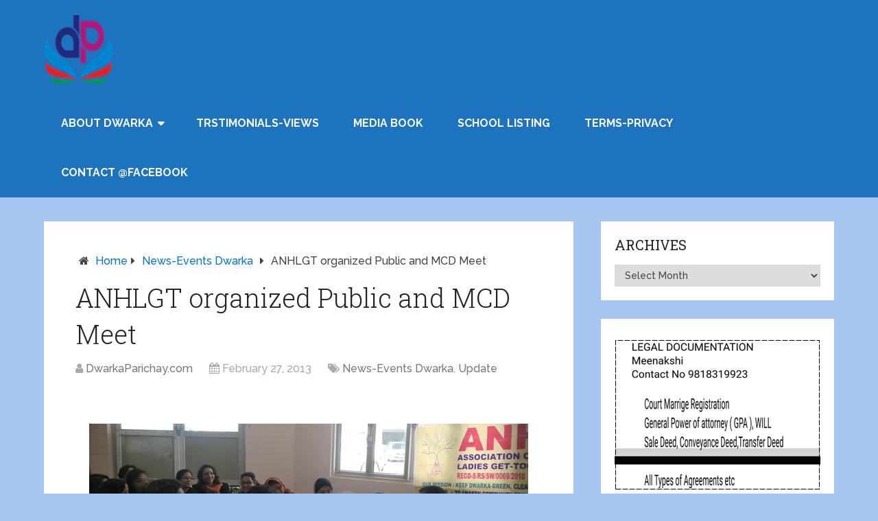

--- FILE ---
content_type: text/html; charset=UTF-8
request_url: https://dwarkaparichay.com/blog/anhlgt-organized-public-and-mcd-mee/
body_size: 26250
content:
<!DOCTYPE html>
<html class="no-js" lang="en-US" prefix="og: https://ogp.me/ns#">
<head itemscope itemtype="http://schema.org/WebSite">
	<meta charset="UTF-8">
	<!-- Always force latest IE rendering engine (even in intranet) & Chrome Frame -->
	<!--[if IE ]>
	<meta http-equiv="X-UA-Compatible" content="IE=edge,chrome=1">
	<![endif]-->
	<link rel="profile" href="http://gmpg.org/xfn/11" />
	
                    <link rel="icon" href="https://dwarkaparichay.com/blog/wp-content/uploads/2018/07/DPCfevicon.jpg" type="image/x-icon" />
        
                    <!-- IE10 Tile.-->
            <meta name="msapplication-TileColor" content="#FFFFFF">
            <meta name="msapplication-TileImage" content="https://dwarkaparichay.com/blog/wp-content/uploads/2018/06/DPCmetro.jpg">
        
                    <!--iOS/android/handheld specific -->
            <link rel="apple-touch-icon-precomposed" href="https://dwarkaparichay.com/blog/wp-content/uploads/2018/06/DPCmob.jpg" />
        
                    <meta name="viewport" content="width=device-width, initial-scale=1">
            <meta name="apple-mobile-web-app-capable" content="yes">
            <meta name="apple-mobile-web-app-status-bar-style" content="black">
        
                                    <link rel="prefetch" href="https://dwarkaparichay.com/blog">
                <link rel="prerender" href="https://dwarkaparichay.com/blog">
                    
        <meta itemprop="name" content="Dwarka Parichay" />
        <meta itemprop="url" content="https://dwarkaparichay.com/blog" />

                                        	<link rel="pingback" href="https://dwarkaparichay.com/blog/xmlrpc.php" />
	
<!-- Start PushCrew Asynchronous Code -->
<script type='text/javascript'>
(function(p,u,s,h) {
    p._pcq = p._pcq || [];
    p._pcq.push(['_currentTime', Date.now()]);
    s = u.createElement('script'); s.type = 'text/javascript'; s.async = true;
    s.src = 'https://cdn.pushcrew.com/js/3bd791d1fdd28c7b5a64f46787da05cf.js';
    h = u.getElementsByTagName('script')[0]; h.parentNode.insertBefore(s, h);
})(window,document);
</script>
<!-- End PushCrew Asynchronous Code -->
<script type="text/javascript">document.documentElement.className = document.documentElement.className.replace( /\bno-js\b/,'js' );</script>
<!-- Search Engine Optimization by Rank Math - https://rankmath.com/ -->
<title>ANHLGT organized Public and MCD Meet - Dwarka Parichay</title>
<meta name="robots" content="index, follow, max-snippet:-1, max-video-preview:-1, max-image-preview:large"/>
<link rel="canonical" href="https://dwarkaparichay.com/blog/anhlgt-organized-public-and-mcd-mee/" />
<meta property="og:locale" content="en_US" />
<meta property="og:type" content="article" />
<meta property="og:title" content="ANHLGT organized Public and MCD Meet - Dwarka Parichay" />
<meta property="og:description" content="ANHLGT organized Public and MCD Meet at Brahma Apartment, Sector 7, Dwarka. It was attended by Mrs. Seema Pandit, Municipal Councilor and Mr. Vijay Pandit. At the meet residents of Sector 7 told &nbsp;that whole Sector 7 Dwarka became dustbin of garbage and malba. Dustbins are not cleaned every day. Rag pickers spread it all over the road. Vacant lands near Brahma Apartment become the dumping ground and centre of anti social elements. Dwarakites are forced to breath polluted air which is biggest health hazards to the residents. Mrs.Seema Pandit and Mr. Vijay Pandit promised that they will remove the" />
<meta property="og:url" content="https://dwarkaparichay.com/blog/anhlgt-organized-public-and-mcd-mee/" />
<meta property="og:site_name" content="Dwarka Parichay" />
<meta property="article:publisher" content="https://www.facebook.com/dwarka.parichay/" />
<meta property="article:tag" content="ANHLGT" />
<meta property="article:tag" content="Update" />
<meta property="article:section" content="News-Events Dwarka" />
<meta property="og:updated_time" content="2018-06-04T16:55:44+05:30" />
<meta property="og:image" content="https://dwarkaparichay.com/blog/wp-content/uploads/2013/02/Public-and-MCD-Meet1.jpg" />
<meta property="og:image:secure_url" content="https://dwarkaparichay.com/blog/wp-content/uploads/2013/02/Public-and-MCD-Meet1.jpg" />
<meta property="og:image:width" content="640" />
<meta property="og:image:height" content="333" />
<meta property="og:image:alt" content="ANHLGT organized Public and MCD Meet" />
<meta property="og:image:type" content="image/jpeg" />
<meta property="article:published_time" content="2013-02-27T16:54:00+05:30" />
<meta property="article:modified_time" content="2018-06-04T16:55:44+05:30" />
<meta name="twitter:card" content="summary_large_image" />
<meta name="twitter:title" content="ANHLGT organized Public and MCD Meet - Dwarka Parichay" />
<meta name="twitter:description" content="ANHLGT organized Public and MCD Meet at Brahma Apartment, Sector 7, Dwarka. It was attended by Mrs. Seema Pandit, Municipal Councilor and Mr. Vijay Pandit. At the meet residents of Sector 7 told &nbsp;that whole Sector 7 Dwarka became dustbin of garbage and malba. Dustbins are not cleaned every day. Rag pickers spread it all over the road. Vacant lands near Brahma Apartment become the dumping ground and centre of anti social elements. Dwarakites are forced to breath polluted air which is biggest health hazards to the residents. Mrs.Seema Pandit and Mr. Vijay Pandit promised that they will remove the" />
<meta name="twitter:image" content="https://dwarkaparichay.com/blog/wp-content/uploads/2013/02/Public-and-MCD-Meet1.jpg" />
<script type="application/ld+json" class="rank-math-schema">{"@context":"https://schema.org","@graph":[{"@type":["LocalBusiness","Organization"],"@id":"https://dwarkaparichay.com/blog/#organization","name":"Dwarka Parichay","url":"https://dwarkaparichay.com/blog","sameAs":["https://www.facebook.com/dwarka.parichay/"],"logo":{"@type":"ImageObject","@id":"https://dwarkaparichay.com/blog/#logo","url":"https://dwarkaparichay.com/blog/wp-content/uploads/2018/07/DwarkaParichayLogoPushCrew2-1.png","contentUrl":"https://dwarkaparichay.com/blog/wp-content/uploads/2018/07/DwarkaParichayLogoPushCrew2-1.png","caption":"Dwarka Parichay","inLanguage":"en-US","width":"100","height":"100"},"openingHours":["Monday 09:00-17:00"],"image":{"@id":"https://dwarkaparichay.com/blog/#logo"}},{"@type":"WebSite","@id":"https://dwarkaparichay.com/blog/#website","url":"https://dwarkaparichay.com/blog","name":"Dwarka Parichay","publisher":{"@id":"https://dwarkaparichay.com/blog/#organization"},"inLanguage":"en-US"},{"@type":"ImageObject","@id":"https://dwarkaparichay.com/blog/wp-content/uploads/2013/02/Public-and-MCD-Meet1.jpg","url":"https://dwarkaparichay.com/blog/wp-content/uploads/2013/02/Public-and-MCD-Meet1.jpg","width":"640","height":"333","inLanguage":"en-US"},{"@type":"WebPage","@id":"https://dwarkaparichay.com/blog/anhlgt-organized-public-and-mcd-mee/#webpage","url":"https://dwarkaparichay.com/blog/anhlgt-organized-public-and-mcd-mee/","name":"ANHLGT organized Public and MCD Meet - Dwarka Parichay","datePublished":"2013-02-27T16:54:00+05:30","dateModified":"2018-06-04T16:55:44+05:30","isPartOf":{"@id":"https://dwarkaparichay.com/blog/#website"},"primaryImageOfPage":{"@id":"https://dwarkaparichay.com/blog/wp-content/uploads/2013/02/Public-and-MCD-Meet1.jpg"},"inLanguage":"en-US"},{"@type":"Person","@id":"https://dwarkaparichay.com/blog/anhlgt-organized-public-and-mcd-mee/#author","name":"DwarkaParichay.com","image":{"@type":"ImageObject","@id":"https://secure.gravatar.com/avatar/3488a846d39dec660a9b96ae8ffc5c8b4072cf03bc73dfd20accaeb1032d197a?s=96&amp;d=mm&amp;r=g","url":"https://secure.gravatar.com/avatar/3488a846d39dec660a9b96ae8ffc5c8b4072cf03bc73dfd20accaeb1032d197a?s=96&amp;d=mm&amp;r=g","caption":"DwarkaParichay.com","inLanguage":"en-US"},"sameAs":["http://dwarkaparichay.com"],"worksFor":{"@id":"https://dwarkaparichay.com/blog/#organization"}},{"@type":"BlogPosting","headline":"ANHLGT organized Public and MCD Meet - Dwarka Parichay","datePublished":"2013-02-27T16:54:00+05:30","dateModified":"2018-06-04T16:55:44+05:30","articleSection":"News-Events Dwarka, Update","author":{"@id":"https://dwarkaparichay.com/blog/anhlgt-organized-public-and-mcd-mee/#author","name":"DwarkaParichay.com"},"publisher":{"@id":"https://dwarkaparichay.com/blog/#organization"},"description":"ANHLGT organized Public and MCD Meet at Brahma Apartment, Sector 7, Dwarka. It was attended by Mrs. Seema Pandit, Municipal Councilor and Mr. Vijay Pandit. At the meet residents of Sector 7 told &nbsp;that whole Sector 7 Dwarka became dustbin of garbage and malba. Dustbins are not cleaned every day. Rag pickers spread it all over the road. Vacant lands near Brahma Apartment become the dumping ground and centre of anti social elements. Dwarakites are forced to breath polluted air which is biggest health hazards to the residents. Mrs.Seema Pandit and Mr. Vijay Pandit promised that they will remove the garbage &amp; clean the area regularly and will inform the society President/ Secretary about the timings of removal of garbage and sweeping. They promise to give ten dustbins and nine lights.","name":"ANHLGT organized Public and MCD Meet - Dwarka Parichay","@id":"https://dwarkaparichay.com/blog/anhlgt-organized-public-and-mcd-mee/#richSnippet","isPartOf":{"@id":"https://dwarkaparichay.com/blog/anhlgt-organized-public-and-mcd-mee/#webpage"},"image":{"@id":"https://dwarkaparichay.com/blog/wp-content/uploads/2013/02/Public-and-MCD-Meet1.jpg"},"inLanguage":"en-US","mainEntityOfPage":{"@id":"https://dwarkaparichay.com/blog/anhlgt-organized-public-and-mcd-mee/#webpage"}}]}</script>
<!-- /Rank Math WordPress SEO plugin -->

<link rel="alternate" type="application/rss+xml" title="Dwarka Parichay &raquo; Feed" href="https://dwarkaparichay.com/blog/feed/" />
<link rel="alternate" type="application/rss+xml" title="Dwarka Parichay &raquo; Comments Feed" href="https://dwarkaparichay.com/blog/comments/feed/" />
<link rel="alternate" title="oEmbed (JSON)" type="application/json+oembed" href="https://dwarkaparichay.com/blog/wp-json/oembed/1.0/embed?url=https%3A%2F%2Fdwarkaparichay.com%2Fblog%2Fanhlgt-organized-public-and-mcd-mee%2F" />
<link rel="alternate" title="oEmbed (XML)" type="text/xml+oembed" href="https://dwarkaparichay.com/blog/wp-json/oembed/1.0/embed?url=https%3A%2F%2Fdwarkaparichay.com%2Fblog%2Fanhlgt-organized-public-and-mcd-mee%2F&#038;format=xml" />
<style id='wp-img-auto-sizes-contain-inline-css' type='text/css'>
img:is([sizes=auto i],[sizes^="auto," i]){contain-intrinsic-size:3000px 1500px}
/*# sourceURL=wp-img-auto-sizes-contain-inline-css */
</style>
<style id='wp-emoji-styles-inline-css' type='text/css'>

	img.wp-smiley, img.emoji {
		display: inline !important;
		border: none !important;
		box-shadow: none !important;
		height: 1em !important;
		width: 1em !important;
		margin: 0 0.07em !important;
		vertical-align: -0.1em !important;
		background: none !important;
		padding: 0 !important;
	}
/*# sourceURL=wp-emoji-styles-inline-css */
</style>
<style id='wp-block-library-inline-css' type='text/css'>
:root{--wp-block-synced-color:#7a00df;--wp-block-synced-color--rgb:122,0,223;--wp-bound-block-color:var(--wp-block-synced-color);--wp-editor-canvas-background:#ddd;--wp-admin-theme-color:#007cba;--wp-admin-theme-color--rgb:0,124,186;--wp-admin-theme-color-darker-10:#006ba1;--wp-admin-theme-color-darker-10--rgb:0,107,160.5;--wp-admin-theme-color-darker-20:#005a87;--wp-admin-theme-color-darker-20--rgb:0,90,135;--wp-admin-border-width-focus:2px}@media (min-resolution:192dpi){:root{--wp-admin-border-width-focus:1.5px}}.wp-element-button{cursor:pointer}:root .has-very-light-gray-background-color{background-color:#eee}:root .has-very-dark-gray-background-color{background-color:#313131}:root .has-very-light-gray-color{color:#eee}:root .has-very-dark-gray-color{color:#313131}:root .has-vivid-green-cyan-to-vivid-cyan-blue-gradient-background{background:linear-gradient(135deg,#00d084,#0693e3)}:root .has-purple-crush-gradient-background{background:linear-gradient(135deg,#34e2e4,#4721fb 50%,#ab1dfe)}:root .has-hazy-dawn-gradient-background{background:linear-gradient(135deg,#faaca8,#dad0ec)}:root .has-subdued-olive-gradient-background{background:linear-gradient(135deg,#fafae1,#67a671)}:root .has-atomic-cream-gradient-background{background:linear-gradient(135deg,#fdd79a,#004a59)}:root .has-nightshade-gradient-background{background:linear-gradient(135deg,#330968,#31cdcf)}:root .has-midnight-gradient-background{background:linear-gradient(135deg,#020381,#2874fc)}:root{--wp--preset--font-size--normal:16px;--wp--preset--font-size--huge:42px}.has-regular-font-size{font-size:1em}.has-larger-font-size{font-size:2.625em}.has-normal-font-size{font-size:var(--wp--preset--font-size--normal)}.has-huge-font-size{font-size:var(--wp--preset--font-size--huge)}.has-text-align-center{text-align:center}.has-text-align-left{text-align:left}.has-text-align-right{text-align:right}.has-fit-text{white-space:nowrap!important}#end-resizable-editor-section{display:none}.aligncenter{clear:both}.items-justified-left{justify-content:flex-start}.items-justified-center{justify-content:center}.items-justified-right{justify-content:flex-end}.items-justified-space-between{justify-content:space-between}.screen-reader-text{border:0;clip-path:inset(50%);height:1px;margin:-1px;overflow:hidden;padding:0;position:absolute;width:1px;word-wrap:normal!important}.screen-reader-text:focus{background-color:#ddd;clip-path:none;color:#444;display:block;font-size:1em;height:auto;left:5px;line-height:normal;padding:15px 23px 14px;text-decoration:none;top:5px;width:auto;z-index:100000}html :where(.has-border-color){border-style:solid}html :where([style*=border-top-color]){border-top-style:solid}html :where([style*=border-right-color]){border-right-style:solid}html :where([style*=border-bottom-color]){border-bottom-style:solid}html :where([style*=border-left-color]){border-left-style:solid}html :where([style*=border-width]){border-style:solid}html :where([style*=border-top-width]){border-top-style:solid}html :where([style*=border-right-width]){border-right-style:solid}html :where([style*=border-bottom-width]){border-bottom-style:solid}html :where([style*=border-left-width]){border-left-style:solid}html :where(img[class*=wp-image-]){height:auto;max-width:100%}:where(figure){margin:0 0 1em}html :where(.is-position-sticky){--wp-admin--admin-bar--position-offset:var(--wp-admin--admin-bar--height,0px)}@media screen and (max-width:600px){html :where(.is-position-sticky){--wp-admin--admin-bar--position-offset:0px}}

/*# sourceURL=wp-block-library-inline-css */
</style><style id='wp-block-image-inline-css' type='text/css'>
.wp-block-image>a,.wp-block-image>figure>a{display:inline-block}.wp-block-image img{box-sizing:border-box;height:auto;max-width:100%;vertical-align:bottom}@media not (prefers-reduced-motion){.wp-block-image img.hide{visibility:hidden}.wp-block-image img.show{animation:show-content-image .4s}}.wp-block-image[style*=border-radius] img,.wp-block-image[style*=border-radius]>a{border-radius:inherit}.wp-block-image.has-custom-border img{box-sizing:border-box}.wp-block-image.aligncenter{text-align:center}.wp-block-image.alignfull>a,.wp-block-image.alignwide>a{width:100%}.wp-block-image.alignfull img,.wp-block-image.alignwide img{height:auto;width:100%}.wp-block-image .aligncenter,.wp-block-image .alignleft,.wp-block-image .alignright,.wp-block-image.aligncenter,.wp-block-image.alignleft,.wp-block-image.alignright{display:table}.wp-block-image .aligncenter>figcaption,.wp-block-image .alignleft>figcaption,.wp-block-image .alignright>figcaption,.wp-block-image.aligncenter>figcaption,.wp-block-image.alignleft>figcaption,.wp-block-image.alignright>figcaption{caption-side:bottom;display:table-caption}.wp-block-image .alignleft{float:left;margin:.5em 1em .5em 0}.wp-block-image .alignright{float:right;margin:.5em 0 .5em 1em}.wp-block-image .aligncenter{margin-left:auto;margin-right:auto}.wp-block-image :where(figcaption){margin-bottom:1em;margin-top:.5em}.wp-block-image.is-style-circle-mask img{border-radius:9999px}@supports ((-webkit-mask-image:none) or (mask-image:none)) or (-webkit-mask-image:none){.wp-block-image.is-style-circle-mask img{border-radius:0;-webkit-mask-image:url('data:image/svg+xml;utf8,<svg viewBox="0 0 100 100" xmlns="http://www.w3.org/2000/svg"><circle cx="50" cy="50" r="50"/></svg>');mask-image:url('data:image/svg+xml;utf8,<svg viewBox="0 0 100 100" xmlns="http://www.w3.org/2000/svg"><circle cx="50" cy="50" r="50"/></svg>');mask-mode:alpha;-webkit-mask-position:center;mask-position:center;-webkit-mask-repeat:no-repeat;mask-repeat:no-repeat;-webkit-mask-size:contain;mask-size:contain}}:root :where(.wp-block-image.is-style-rounded img,.wp-block-image .is-style-rounded img){border-radius:9999px}.wp-block-image figure{margin:0}.wp-lightbox-container{display:flex;flex-direction:column;position:relative}.wp-lightbox-container img{cursor:zoom-in}.wp-lightbox-container img:hover+button{opacity:1}.wp-lightbox-container button{align-items:center;backdrop-filter:blur(16px) saturate(180%);background-color:#5a5a5a40;border:none;border-radius:4px;cursor:zoom-in;display:flex;height:20px;justify-content:center;opacity:0;padding:0;position:absolute;right:16px;text-align:center;top:16px;width:20px;z-index:100}@media not (prefers-reduced-motion){.wp-lightbox-container button{transition:opacity .2s ease}}.wp-lightbox-container button:focus-visible{outline:3px auto #5a5a5a40;outline:3px auto -webkit-focus-ring-color;outline-offset:3px}.wp-lightbox-container button:hover{cursor:pointer;opacity:1}.wp-lightbox-container button:focus{opacity:1}.wp-lightbox-container button:focus,.wp-lightbox-container button:hover,.wp-lightbox-container button:not(:hover):not(:active):not(.has-background){background-color:#5a5a5a40;border:none}.wp-lightbox-overlay{box-sizing:border-box;cursor:zoom-out;height:100vh;left:0;overflow:hidden;position:fixed;top:0;visibility:hidden;width:100%;z-index:100000}.wp-lightbox-overlay .close-button{align-items:center;cursor:pointer;display:flex;justify-content:center;min-height:40px;min-width:40px;padding:0;position:absolute;right:calc(env(safe-area-inset-right) + 16px);top:calc(env(safe-area-inset-top) + 16px);z-index:5000000}.wp-lightbox-overlay .close-button:focus,.wp-lightbox-overlay .close-button:hover,.wp-lightbox-overlay .close-button:not(:hover):not(:active):not(.has-background){background:none;border:none}.wp-lightbox-overlay .lightbox-image-container{height:var(--wp--lightbox-container-height);left:50%;overflow:hidden;position:absolute;top:50%;transform:translate(-50%,-50%);transform-origin:top left;width:var(--wp--lightbox-container-width);z-index:9999999999}.wp-lightbox-overlay .wp-block-image{align-items:center;box-sizing:border-box;display:flex;height:100%;justify-content:center;margin:0;position:relative;transform-origin:0 0;width:100%;z-index:3000000}.wp-lightbox-overlay .wp-block-image img{height:var(--wp--lightbox-image-height);min-height:var(--wp--lightbox-image-height);min-width:var(--wp--lightbox-image-width);width:var(--wp--lightbox-image-width)}.wp-lightbox-overlay .wp-block-image figcaption{display:none}.wp-lightbox-overlay button{background:none;border:none}.wp-lightbox-overlay .scrim{background-color:#fff;height:100%;opacity:.9;position:absolute;width:100%;z-index:2000000}.wp-lightbox-overlay.active{visibility:visible}@media not (prefers-reduced-motion){.wp-lightbox-overlay.active{animation:turn-on-visibility .25s both}.wp-lightbox-overlay.active img{animation:turn-on-visibility .35s both}.wp-lightbox-overlay.show-closing-animation:not(.active){animation:turn-off-visibility .35s both}.wp-lightbox-overlay.show-closing-animation:not(.active) img{animation:turn-off-visibility .25s both}.wp-lightbox-overlay.zoom.active{animation:none;opacity:1;visibility:visible}.wp-lightbox-overlay.zoom.active .lightbox-image-container{animation:lightbox-zoom-in .4s}.wp-lightbox-overlay.zoom.active .lightbox-image-container img{animation:none}.wp-lightbox-overlay.zoom.active .scrim{animation:turn-on-visibility .4s forwards}.wp-lightbox-overlay.zoom.show-closing-animation:not(.active){animation:none}.wp-lightbox-overlay.zoom.show-closing-animation:not(.active) .lightbox-image-container{animation:lightbox-zoom-out .4s}.wp-lightbox-overlay.zoom.show-closing-animation:not(.active) .lightbox-image-container img{animation:none}.wp-lightbox-overlay.zoom.show-closing-animation:not(.active) .scrim{animation:turn-off-visibility .4s forwards}}@keyframes show-content-image{0%{visibility:hidden}99%{visibility:hidden}to{visibility:visible}}@keyframes turn-on-visibility{0%{opacity:0}to{opacity:1}}@keyframes turn-off-visibility{0%{opacity:1;visibility:visible}99%{opacity:0;visibility:visible}to{opacity:0;visibility:hidden}}@keyframes lightbox-zoom-in{0%{transform:translate(calc((-100vw + var(--wp--lightbox-scrollbar-width))/2 + var(--wp--lightbox-initial-left-position)),calc(-50vh + var(--wp--lightbox-initial-top-position))) scale(var(--wp--lightbox-scale))}to{transform:translate(-50%,-50%) scale(1)}}@keyframes lightbox-zoom-out{0%{transform:translate(-50%,-50%) scale(1);visibility:visible}99%{visibility:visible}to{transform:translate(calc((-100vw + var(--wp--lightbox-scrollbar-width))/2 + var(--wp--lightbox-initial-left-position)),calc(-50vh + var(--wp--lightbox-initial-top-position))) scale(var(--wp--lightbox-scale));visibility:hidden}}
/*# sourceURL=https://dwarkaparichay.com/blog/wp-includes/blocks/image/style.min.css */
</style>
<style id='wp-block-paragraph-inline-css' type='text/css'>
.is-small-text{font-size:.875em}.is-regular-text{font-size:1em}.is-large-text{font-size:2.25em}.is-larger-text{font-size:3em}.has-drop-cap:not(:focus):first-letter{float:left;font-size:8.4em;font-style:normal;font-weight:100;line-height:.68;margin:.05em .1em 0 0;text-transform:uppercase}body.rtl .has-drop-cap:not(:focus):first-letter{float:none;margin-left:.1em}p.has-drop-cap.has-background{overflow:hidden}:root :where(p.has-background){padding:1.25em 2.375em}:where(p.has-text-color:not(.has-link-color)) a{color:inherit}p.has-text-align-left[style*="writing-mode:vertical-lr"],p.has-text-align-right[style*="writing-mode:vertical-rl"]{rotate:180deg}
/*# sourceURL=https://dwarkaparichay.com/blog/wp-includes/blocks/paragraph/style.min.css */
</style>
<style id='global-styles-inline-css' type='text/css'>
:root{--wp--preset--aspect-ratio--square: 1;--wp--preset--aspect-ratio--4-3: 4/3;--wp--preset--aspect-ratio--3-4: 3/4;--wp--preset--aspect-ratio--3-2: 3/2;--wp--preset--aspect-ratio--2-3: 2/3;--wp--preset--aspect-ratio--16-9: 16/9;--wp--preset--aspect-ratio--9-16: 9/16;--wp--preset--color--black: #000000;--wp--preset--color--cyan-bluish-gray: #abb8c3;--wp--preset--color--white: #ffffff;--wp--preset--color--pale-pink: #f78da7;--wp--preset--color--vivid-red: #cf2e2e;--wp--preset--color--luminous-vivid-orange: #ff6900;--wp--preset--color--luminous-vivid-amber: #fcb900;--wp--preset--color--light-green-cyan: #7bdcb5;--wp--preset--color--vivid-green-cyan: #00d084;--wp--preset--color--pale-cyan-blue: #8ed1fc;--wp--preset--color--vivid-cyan-blue: #0693e3;--wp--preset--color--vivid-purple: #9b51e0;--wp--preset--gradient--vivid-cyan-blue-to-vivid-purple: linear-gradient(135deg,rgb(6,147,227) 0%,rgb(155,81,224) 100%);--wp--preset--gradient--light-green-cyan-to-vivid-green-cyan: linear-gradient(135deg,rgb(122,220,180) 0%,rgb(0,208,130) 100%);--wp--preset--gradient--luminous-vivid-amber-to-luminous-vivid-orange: linear-gradient(135deg,rgb(252,185,0) 0%,rgb(255,105,0) 100%);--wp--preset--gradient--luminous-vivid-orange-to-vivid-red: linear-gradient(135deg,rgb(255,105,0) 0%,rgb(207,46,46) 100%);--wp--preset--gradient--very-light-gray-to-cyan-bluish-gray: linear-gradient(135deg,rgb(238,238,238) 0%,rgb(169,184,195) 100%);--wp--preset--gradient--cool-to-warm-spectrum: linear-gradient(135deg,rgb(74,234,220) 0%,rgb(151,120,209) 20%,rgb(207,42,186) 40%,rgb(238,44,130) 60%,rgb(251,105,98) 80%,rgb(254,248,76) 100%);--wp--preset--gradient--blush-light-purple: linear-gradient(135deg,rgb(255,206,236) 0%,rgb(152,150,240) 100%);--wp--preset--gradient--blush-bordeaux: linear-gradient(135deg,rgb(254,205,165) 0%,rgb(254,45,45) 50%,rgb(107,0,62) 100%);--wp--preset--gradient--luminous-dusk: linear-gradient(135deg,rgb(255,203,112) 0%,rgb(199,81,192) 50%,rgb(65,88,208) 100%);--wp--preset--gradient--pale-ocean: linear-gradient(135deg,rgb(255,245,203) 0%,rgb(182,227,212) 50%,rgb(51,167,181) 100%);--wp--preset--gradient--electric-grass: linear-gradient(135deg,rgb(202,248,128) 0%,rgb(113,206,126) 100%);--wp--preset--gradient--midnight: linear-gradient(135deg,rgb(2,3,129) 0%,rgb(40,116,252) 100%);--wp--preset--font-size--small: 13px;--wp--preset--font-size--medium: 20px;--wp--preset--font-size--large: 36px;--wp--preset--font-size--x-large: 42px;--wp--preset--spacing--20: 0.44rem;--wp--preset--spacing--30: 0.67rem;--wp--preset--spacing--40: 1rem;--wp--preset--spacing--50: 1.5rem;--wp--preset--spacing--60: 2.25rem;--wp--preset--spacing--70: 3.38rem;--wp--preset--spacing--80: 5.06rem;--wp--preset--shadow--natural: 6px 6px 9px rgba(0, 0, 0, 0.2);--wp--preset--shadow--deep: 12px 12px 50px rgba(0, 0, 0, 0.4);--wp--preset--shadow--sharp: 6px 6px 0px rgba(0, 0, 0, 0.2);--wp--preset--shadow--outlined: 6px 6px 0px -3px rgb(255, 255, 255), 6px 6px rgb(0, 0, 0);--wp--preset--shadow--crisp: 6px 6px 0px rgb(0, 0, 0);}:where(.is-layout-flex){gap: 0.5em;}:where(.is-layout-grid){gap: 0.5em;}body .is-layout-flex{display: flex;}.is-layout-flex{flex-wrap: wrap;align-items: center;}.is-layout-flex > :is(*, div){margin: 0;}body .is-layout-grid{display: grid;}.is-layout-grid > :is(*, div){margin: 0;}:where(.wp-block-columns.is-layout-flex){gap: 2em;}:where(.wp-block-columns.is-layout-grid){gap: 2em;}:where(.wp-block-post-template.is-layout-flex){gap: 1.25em;}:where(.wp-block-post-template.is-layout-grid){gap: 1.25em;}.has-black-color{color: var(--wp--preset--color--black) !important;}.has-cyan-bluish-gray-color{color: var(--wp--preset--color--cyan-bluish-gray) !important;}.has-white-color{color: var(--wp--preset--color--white) !important;}.has-pale-pink-color{color: var(--wp--preset--color--pale-pink) !important;}.has-vivid-red-color{color: var(--wp--preset--color--vivid-red) !important;}.has-luminous-vivid-orange-color{color: var(--wp--preset--color--luminous-vivid-orange) !important;}.has-luminous-vivid-amber-color{color: var(--wp--preset--color--luminous-vivid-amber) !important;}.has-light-green-cyan-color{color: var(--wp--preset--color--light-green-cyan) !important;}.has-vivid-green-cyan-color{color: var(--wp--preset--color--vivid-green-cyan) !important;}.has-pale-cyan-blue-color{color: var(--wp--preset--color--pale-cyan-blue) !important;}.has-vivid-cyan-blue-color{color: var(--wp--preset--color--vivid-cyan-blue) !important;}.has-vivid-purple-color{color: var(--wp--preset--color--vivid-purple) !important;}.has-black-background-color{background-color: var(--wp--preset--color--black) !important;}.has-cyan-bluish-gray-background-color{background-color: var(--wp--preset--color--cyan-bluish-gray) !important;}.has-white-background-color{background-color: var(--wp--preset--color--white) !important;}.has-pale-pink-background-color{background-color: var(--wp--preset--color--pale-pink) !important;}.has-vivid-red-background-color{background-color: var(--wp--preset--color--vivid-red) !important;}.has-luminous-vivid-orange-background-color{background-color: var(--wp--preset--color--luminous-vivid-orange) !important;}.has-luminous-vivid-amber-background-color{background-color: var(--wp--preset--color--luminous-vivid-amber) !important;}.has-light-green-cyan-background-color{background-color: var(--wp--preset--color--light-green-cyan) !important;}.has-vivid-green-cyan-background-color{background-color: var(--wp--preset--color--vivid-green-cyan) !important;}.has-pale-cyan-blue-background-color{background-color: var(--wp--preset--color--pale-cyan-blue) !important;}.has-vivid-cyan-blue-background-color{background-color: var(--wp--preset--color--vivid-cyan-blue) !important;}.has-vivid-purple-background-color{background-color: var(--wp--preset--color--vivid-purple) !important;}.has-black-border-color{border-color: var(--wp--preset--color--black) !important;}.has-cyan-bluish-gray-border-color{border-color: var(--wp--preset--color--cyan-bluish-gray) !important;}.has-white-border-color{border-color: var(--wp--preset--color--white) !important;}.has-pale-pink-border-color{border-color: var(--wp--preset--color--pale-pink) !important;}.has-vivid-red-border-color{border-color: var(--wp--preset--color--vivid-red) !important;}.has-luminous-vivid-orange-border-color{border-color: var(--wp--preset--color--luminous-vivid-orange) !important;}.has-luminous-vivid-amber-border-color{border-color: var(--wp--preset--color--luminous-vivid-amber) !important;}.has-light-green-cyan-border-color{border-color: var(--wp--preset--color--light-green-cyan) !important;}.has-vivid-green-cyan-border-color{border-color: var(--wp--preset--color--vivid-green-cyan) !important;}.has-pale-cyan-blue-border-color{border-color: var(--wp--preset--color--pale-cyan-blue) !important;}.has-vivid-cyan-blue-border-color{border-color: var(--wp--preset--color--vivid-cyan-blue) !important;}.has-vivid-purple-border-color{border-color: var(--wp--preset--color--vivid-purple) !important;}.has-vivid-cyan-blue-to-vivid-purple-gradient-background{background: var(--wp--preset--gradient--vivid-cyan-blue-to-vivid-purple) !important;}.has-light-green-cyan-to-vivid-green-cyan-gradient-background{background: var(--wp--preset--gradient--light-green-cyan-to-vivid-green-cyan) !important;}.has-luminous-vivid-amber-to-luminous-vivid-orange-gradient-background{background: var(--wp--preset--gradient--luminous-vivid-amber-to-luminous-vivid-orange) !important;}.has-luminous-vivid-orange-to-vivid-red-gradient-background{background: var(--wp--preset--gradient--luminous-vivid-orange-to-vivid-red) !important;}.has-very-light-gray-to-cyan-bluish-gray-gradient-background{background: var(--wp--preset--gradient--very-light-gray-to-cyan-bluish-gray) !important;}.has-cool-to-warm-spectrum-gradient-background{background: var(--wp--preset--gradient--cool-to-warm-spectrum) !important;}.has-blush-light-purple-gradient-background{background: var(--wp--preset--gradient--blush-light-purple) !important;}.has-blush-bordeaux-gradient-background{background: var(--wp--preset--gradient--blush-bordeaux) !important;}.has-luminous-dusk-gradient-background{background: var(--wp--preset--gradient--luminous-dusk) !important;}.has-pale-ocean-gradient-background{background: var(--wp--preset--gradient--pale-ocean) !important;}.has-electric-grass-gradient-background{background: var(--wp--preset--gradient--electric-grass) !important;}.has-midnight-gradient-background{background: var(--wp--preset--gradient--midnight) !important;}.has-small-font-size{font-size: var(--wp--preset--font-size--small) !important;}.has-medium-font-size{font-size: var(--wp--preset--font-size--medium) !important;}.has-large-font-size{font-size: var(--wp--preset--font-size--large) !important;}.has-x-large-font-size{font-size: var(--wp--preset--font-size--x-large) !important;}
/*# sourceURL=global-styles-inline-css */
</style>

<style id='classic-theme-styles-inline-css' type='text/css'>
/*! This file is auto-generated */
.wp-block-button__link{color:#fff;background-color:#32373c;border-radius:9999px;box-shadow:none;text-decoration:none;padding:calc(.667em + 2px) calc(1.333em + 2px);font-size:1.125em}.wp-block-file__button{background:#32373c;color:#fff;text-decoration:none}
/*# sourceURL=/wp-includes/css/classic-themes.min.css */
</style>
<link rel='stylesheet' id='schema-stylesheet-css' href='https://dwarkaparichay.com/blog/wp-content/themes/mts_schema/style.css' type='text/css' media='all' />
<style id='schema-stylesheet-inline-css' type='text/css'>

         body {background-color:#a7c7f2;background-image:url(https://dwarkaparichay.com/blog/wp-content/themes/mts_schema/images/nobg.png);}
        .pace .pace-progress, #mobile-menu-wrapper ul li a:hover, .page-numbers.current, .pagination a:hover, .single .pagination a:hover .current { background: #0274BE; }
        .postauthor h5, .single_post a, .textwidget a, .pnavigation2 a, .sidebar.c-4-12 a:hover, footer .widget li a:hover, .sidebar.c-4-12 a:hover, .reply a, .title a:hover, .post-info a:hover, .widget .thecomment, #tabber .inside li a:hover, .readMore a:hover, .fn a, a, a:hover, #secondary-navigation .navigation ul li a:hover, .readMore a, #primary-navigation a:hover, #secondary-navigation .navigation ul .current-menu-item a, .widget .wp_review_tab_widget_content a, .sidebar .wpt_widget_content a { color:#0274BE; }
         a#pull, #commentform input#submit, #mtscontact_submit, .mts-subscribe input[type='submit'], .widget_product_search input[type='submit'], #move-to-top:hover, .currenttext, .pagination a:hover, .pagination .nav-previous a:hover, .pagination .nav-next a:hover, #load-posts a:hover, .single .pagination a:hover .currenttext, .single .pagination > .current .currenttext, #tabber ul.tabs li a.selected, .tagcloud a, .navigation ul .sfHover a, .woocommerce a.button, .woocommerce-page a.button, .woocommerce button.button, .woocommerce-page button.button, .woocommerce input.button, .woocommerce-page input.button, .woocommerce #respond input#submit, .woocommerce-page #respond input#submit, .woocommerce #content input.button, .woocommerce-page #content input.button, .woocommerce .bypostauthor:after, #searchsubmit, .woocommerce nav.woocommerce-pagination ul li span.current, .woocommerce-page nav.woocommerce-pagination ul li span.current, .woocommerce #content nav.woocommerce-pagination ul li span.current, .woocommerce-page #content nav.woocommerce-pagination ul li span.current, .woocommerce nav.woocommerce-pagination ul li a:hover, .woocommerce-page nav.woocommerce-pagination ul li a:hover, .woocommerce #content nav.woocommerce-pagination ul li a:hover, .woocommerce-page #content nav.woocommerce-pagination ul li a:hover, .woocommerce nav.woocommerce-pagination ul li a:focus, .woocommerce-page nav.woocommerce-pagination ul li a:focus, .woocommerce #content nav.woocommerce-pagination ul li a:focus, .woocommerce-page #content nav.woocommerce-pagination ul li a:focus, .woocommerce a.button, .woocommerce-page a.button, .woocommerce button.button, .woocommerce-page button.button, .woocommerce input.button, .woocommerce-page input.button, .woocommerce #respond input#submit, .woocommerce-page #respond input#submit, .woocommerce #content input.button, .woocommerce-page #content input.button, .latestPost-review-wrapper, .latestPost .review-type-circle.latestPost-review-wrapper, #wpmm-megamenu .review-total-only, .sbutton, #searchsubmit, .widget .wpt_widget_content #tags-tab-content ul li a, .widget .review-total-only.large-thumb, #add_payment_method .wc-proceed-to-checkout a.checkout-button, .woocommerce-cart .wc-proceed-to-checkout a.checkout-button, .woocommerce-checkout .wc-proceed-to-checkout a.checkout-button, .woocommerce #respond input#submit.alt:hover, .woocommerce a.button.alt:hover, .woocommerce button.button.alt:hover, .woocommerce input.button.alt:hover, .woocommerce #respond input#submit.alt, .woocommerce a.button.alt, .woocommerce button.button.alt, .woocommerce input.button.alt, .woocommerce-account .woocommerce-MyAccount-navigation li.is-active { background-color:#0274BE; color: #fff!important; }
        .related-posts .title a:hover, .latestPost .title a { color: #0274BE; }
        .navigation #wpmm-megamenu .wpmm-pagination a { background-color: #0274BE!important; }
        footer {background-color:#222222; }
        footer {background-image: url( https://dwarkaparichay.com/blog/wp-content/themes/mts_schema/images/nobg.png );}
        .copyrights { background-color: #ffffff; }
        .flex-control-thumbs .flex-active{ border-top:3px solid #0274BE;}
        .wpmm-megamenu-showing.wpmm-light-scheme { background-color:#0274BE!important; }
        
        
        
        
        
        #header {
    background: #1e73be none repeat scroll 0 0;
}
.navigation.mobile-menu-wrapper {
    background-color: #1e73be;
}
div.header-social-icons {
    background: #1e73be none repeat scroll 0 0;
}

#regular-header {
    background:#A7C7F2;
}
			
/*# sourceURL=schema-stylesheet-inline-css */
</style>
<link rel='stylesheet' id='responsive-css' href='https://dwarkaparichay.com/blog/wp-content/themes/mts_schema/css/responsive.css' type='text/css' media='all' />
<link rel='stylesheet' id='fontawesome-css' href='https://dwarkaparichay.com/blog/wp-content/themes/mts_schema/css/font-awesome.min.css' type='text/css' media='all' />
<script type="text/javascript" src="https://dwarkaparichay.com/blog/wp-includes/js/jquery/jquery.min.js" id="jquery-core-js"></script>
<script type="text/javascript" src="https://dwarkaparichay.com/blog/wp-includes/js/jquery/jquery-migrate.min.js" id="jquery-migrate-js"></script>
<script type="text/javascript" id="customscript-js-extra">
/* <![CDATA[ */
var mts_customscript = {"responsive":"1","nav_menu":"secondary"};
//# sourceURL=customscript-js-extra
/* ]]> */
</script>
<script type="text/javascript" async="async" src="https://dwarkaparichay.com/blog/wp-content/themes/mts_schema/js/customscript.js" id="customscript-js"></script>
<script type="text/javascript" id="mts_ajax-js-extra">
/* <![CDATA[ */
var mts_ajax_search = {"url":"https://dwarkaparichay.com/blog/wp-admin/admin-ajax.php","ajax_search":"1"};
//# sourceURL=mts_ajax-js-extra
/* ]]> */
</script>
<script type="text/javascript" async="async" src="https://dwarkaparichay.com/blog/wp-content/themes/mts_schema/js/ajax.js" id="mts_ajax-js"></script>
<link rel="https://api.w.org/" href="https://dwarkaparichay.com/blog/wp-json/" /><link rel="alternate" title="JSON" type="application/json" href="https://dwarkaparichay.com/blog/wp-json/wp/v2/posts/9321" /><link rel="EditURI" type="application/rsd+xml" title="RSD" href="https://dwarkaparichay.com/blog/xmlrpc.php?rsd" />
<meta name="generator" content="WordPress 6.9" />
<link rel='shortlink' href='https://dwarkaparichay.com/blog/?p=9321' />
<meta name="google-site-verification" content="83AiXsKE8DC_lXDrXYyb9H3sNVcptVecrj02d7ZxOtE" />


<script async custom-element="amp-auto-ads"
        src="https://cdn.ampproject.org/v0/amp-auto-ads-0.1.js">
</script>


<amp-auto-ads type="adsense"
              data-ad-client="ca-pub-6291983318617228">
</amp-auto-ads>		<script type="text/javascript">
			var _statcounter = _statcounter || [];
			_statcounter.push({"tags": {"author": "DwarkaParichay.com"}});
		</script>
		<link href="//fonts.googleapis.com/css?family=Roboto+Slab:normal|Raleway:500|Raleway:700|Roboto+Slab:300&amp;subset=latin" rel="stylesheet" type="text/css">
<style type="text/css">
#logo a { font-family: 'Roboto Slab'; font-weight: normal; font-size: 32px; color: #222;text-transform: uppercase; }
#primary-navigation a { font-family: 'Raleway'; font-weight: 500; font-size: 13px; color: #777; }
#secondary-navigation a { font-family: 'Raleway'; font-weight: 700; font-size: 16px; color: #fff;text-transform: uppercase; }
.latestPost .title a { font-family: 'Roboto Slab'; font-weight: 300; font-size: 38px; color: #0274BE; }
.single-title { font-family: 'Roboto Slab'; font-weight: 300; font-size: 38px; color: #222; }
body { font-family: 'Raleway'; font-weight: 500; font-size: 16px; color: #444444; }
#sidebar .widget h3 { font-family: 'Roboto Slab'; font-weight: normal; font-size: 20px; color: #222222;text-transform: uppercase; }
#sidebar .widget { font-family: 'Raleway'; font-weight: 500; font-size: 16px; color: #444444; }
.footer-widgets h3 { font-family: 'Roboto Slab'; font-weight: normal; font-size: 18px; color: #ffffff;text-transform: uppercase; }
.f-widget a, footer .wpt_widget_content a, footer .wp_review_tab_widget_content a, footer .wpt_tab_widget_content a, footer .widget .wp_review_tab_widget_content a { font-family: 'Raleway'; font-weight: 500; font-size: 16px; color: #999999; }
.footer-widgets, .f-widget .top-posts .comment_num, footer .meta, footer .twitter_time, footer .widget .wpt_widget_content .wpt-postmeta, footer .widget .wpt_comment_content, footer .widget .wpt_excerpt, footer .wp_review_tab_widget_content .wp-review-tab-postmeta, footer .advanced-recent-posts p, footer .popular-posts p, footer .category-posts p { font-family: 'Raleway'; font-weight: 500; font-size: 16px; color: #777777; }
#copyright-note { font-family: 'Raleway'; font-weight: 500; font-size: 14px; color: #7e7d7d; }
h1 { font-family: 'Roboto Slab'; font-weight: normal; font-size: 28px; color: #222222; }
h2 { font-family: 'Roboto Slab'; font-weight: normal; font-size: 24px; color: #222222; }
h3 { font-family: 'Roboto Slab'; font-weight: normal; font-size: 22px; color: #222222; }
h4 { font-family: 'Roboto Slab'; font-weight: normal; font-size: 20px; color: #222222; }
h5 { font-family: 'Roboto Slab'; font-weight: normal; font-size: 18px; color: #222222; }
h6 { font-family: 'Roboto Slab'; font-weight: normal; font-size: 16px; color: #222222; }
</style>
<script type="application/ld+json">
{
    "@context": "http://schema.org",
    "@type": "BlogPosting",
    "mainEntityOfPage": {
        "@type": "WebPage",
        "@id": "https://dwarkaparichay.com/blog/anhlgt-organized-public-and-mcd-mee/"
    },
    "headline": "ANHLGT organized Public and MCD Meet - Dwarka Parichay",
    "image": {
        "@type": "ImageObject",
        "url": "https://dwarkaparichay.com/blog/wp-content/uploads/2013/02/Public-and-MCD-Meet1.jpg",
        "width": 640,
        "height": 333
    },
    "datePublished": "2013-02-27T16:54:00+0530",
    "dateModified": "2018-06-04T16:55:44+0530",
    "author": {
        "@type": "Person",
        "name": "DwarkaParichay.com"
    },
    "publisher": {
        "@type": "Organization",
        "name": "Dwarka Parichay",
        "logo": {
            "@type": "ImageObject",
            "url": "https://dwarkaparichay.com/blog/wp-content/uploads/2018/07/DwarkaParichayLogoPushCrew2-1.png",
            "width": 100,
            "height": 100
        }
    },
    "description": "ANHLGT organized Public and MCD Meet at Brahma Apartment, Sector 7, Dwarka. It was attended by Mrs. Seema Pand"
}
</script>
<link rel="icon" href="https://dwarkaparichay.com/blog/wp-content/uploads/2018/06/cropped-DwarkaParichayLogoSite-32x32.png" sizes="32x32" />
<link rel="icon" href="https://dwarkaparichay.com/blog/wp-content/uploads/2018/06/cropped-DwarkaParichayLogoSite-192x192.png" sizes="192x192" />
<link rel="apple-touch-icon" href="https://dwarkaparichay.com/blog/wp-content/uploads/2018/06/cropped-DwarkaParichayLogoSite-180x180.png" />
<meta name="msapplication-TileImage" content="https://dwarkaparichay.com/blog/wp-content/uploads/2018/06/cropped-DwarkaParichayLogoSite-270x270.png" />
</head>
<body id="blog" class="wp-singular post-template-default single single-post postid-9321 single-format-standard wp-theme-mts_schema main" itemscope itemtype="http://schema.org/WebPage">       
	<div class="main-container">
		<header id="site-header" class="main-header logo_in_nav_header" role="banner" itemscope itemtype="http://schema.org/WPHeader">
												<div class="clear" id="catcher"></div>
			<div id="header" class="sticky-navigation">
						    <div class="container">
				    						<div class="logo-wrap">
																								  <h2 id="logo" class="image-logo" itemprop="headline">
											<a href="https://dwarkaparichay.com/blog"><img src="https://dwarkaparichay.com/blog/wp-content/uploads/2018/07/DwarkaParichayLogoPushCrew2-1.png" alt="Dwarka Parichay" width="100" height="100" /></a>
										</h2><!-- END #logo -->
																					</div>
										<div id="secondary-navigation" class="secondary-navigation" role="navigation" itemscope itemtype="http://schema.org/SiteNavigationElement">
						<a href="#" id="pull" class="toggle-mobile-menu">Menu</a>
													<nav class="navigation clearfix">
																	<ul id="menu-main-menu" class="menu clearfix"><li id="menu-item-49751" class="menu-item menu-item-type-post_type menu-item-object-page menu-item-has-children menu-item-49751"><a href="https://dwarkaparichay.com/blog/about-dwarka/">About Dwarka</a>
<ul class="sub-menu">
	<li id="menu-item-49775" class="menu-item menu-item-type-post_type menu-item-object-page menu-item-49775"><a href="https://dwarkaparichay.com/blog/dwarka-sub-city/">Dwarka Sub-city</a></li>
	<li id="menu-item-49749" class="menu-item menu-item-type-post_type menu-item-object-page menu-item-49749"><a href="https://dwarkaparichay.com/blog/administration/">Administration</a></li>
	<li id="menu-item-49747" class="menu-item menu-item-type-post_type menu-item-object-page menu-item-49747"><a href="https://dwarkaparichay.com/blog/pin-codes/">Pin Codes</a></li>
	<li id="menu-item-49796" class="menu-item menu-item-type-post_type menu-item-object-page menu-item-49796"><a href="https://dwarkaparichay.com/blog/play-schools/">Play Schools</a></li>
	<li id="menu-item-49795" class="menu-item menu-item-type-post_type menu-item-object-page menu-item-49795"><a href="https://dwarkaparichay.com/blog/sr-sec-schools/">Sr Sec Schools</a></li>
	<li id="menu-item-49745" class="menu-item menu-item-type-post_type menu-item-object-page menu-item-49745"><a href="https://dwarkaparichay.com/blog/organisations/">Organisations</a></li>
	<li id="menu-item-49744" class="menu-item menu-item-type-post_type menu-item-object-page menu-item-49744"><a href="https://dwarkaparichay.com/blog/places/">Places</a></li>
	<li id="menu-item-49884" class="menu-item menu-item-type-post_type menu-item-object-page menu-item-49884"><a href="https://dwarkaparichay.com/blog/useful-helplines/">Useful Helplines</a></li>
	<li id="menu-item-49748" class="menu-item menu-item-type-post_type menu-item-object-page menu-item-49748"><a href="https://dwarkaparichay.com/blog/banks/">Banks</a></li>
</ul>
</li>
<li id="menu-item-70997" class="menu-item menu-item-type-custom menu-item-object-custom menu-item-70997"><a href="https://dwarkaparichay.com/blog/testimonials-views/">Trstimonials-Views</a></li>
<li id="menu-item-52822" class="menu-item menu-item-type-custom menu-item-object-custom menu-item-52822"><a href="http://ssdogra.com/media-book/">Media Book</a></li>
<li id="menu-item-53824" class="menu-item menu-item-type-custom menu-item-object-custom menu-item-53824"><a href="https://dwarkaparichay.com/blog/sr-sec-schools/">School Listing</a></li>
<li id="menu-item-49752" class="menu-item menu-item-type-post_type menu-item-object-page menu-item-privacy-policy menu-item-49752"><a href="https://dwarkaparichay.com/blog/terms-priva/">Terms-Privacy</a></li>
<li id="menu-item-50197" class="menu-item menu-item-type-custom menu-item-object-custom menu-item-50197"><a href="https://www.facebook.com/dwarka.parichay/">Contact @Facebook</a></li>
</ul>															</nav>
							<nav class="navigation mobile-only clearfix mobile-menu-wrapper">
								<ul id="menu-main-menu-1" class="menu clearfix"><li class="menu-item menu-item-type-post_type menu-item-object-page menu-item-has-children menu-item-49751"><a href="https://dwarkaparichay.com/blog/about-dwarka/">About Dwarka</a>
<ul class="sub-menu">
	<li class="menu-item menu-item-type-post_type menu-item-object-page menu-item-49775"><a href="https://dwarkaparichay.com/blog/dwarka-sub-city/">Dwarka Sub-city</a></li>
	<li class="menu-item menu-item-type-post_type menu-item-object-page menu-item-49749"><a href="https://dwarkaparichay.com/blog/administration/">Administration</a></li>
	<li class="menu-item menu-item-type-post_type menu-item-object-page menu-item-49747"><a href="https://dwarkaparichay.com/blog/pin-codes/">Pin Codes</a></li>
	<li class="menu-item menu-item-type-post_type menu-item-object-page menu-item-49796"><a href="https://dwarkaparichay.com/blog/play-schools/">Play Schools</a></li>
	<li class="menu-item menu-item-type-post_type menu-item-object-page menu-item-49795"><a href="https://dwarkaparichay.com/blog/sr-sec-schools/">Sr Sec Schools</a></li>
	<li class="menu-item menu-item-type-post_type menu-item-object-page menu-item-49745"><a href="https://dwarkaparichay.com/blog/organisations/">Organisations</a></li>
	<li class="menu-item menu-item-type-post_type menu-item-object-page menu-item-49744"><a href="https://dwarkaparichay.com/blog/places/">Places</a></li>
	<li class="menu-item menu-item-type-post_type menu-item-object-page menu-item-49884"><a href="https://dwarkaparichay.com/blog/useful-helplines/">Useful Helplines</a></li>
	<li class="menu-item menu-item-type-post_type menu-item-object-page menu-item-49748"><a href="https://dwarkaparichay.com/blog/banks/">Banks</a></li>
</ul>
</li>
<li class="menu-item menu-item-type-custom menu-item-object-custom menu-item-70997"><a href="https://dwarkaparichay.com/blog/testimonials-views/">Trstimonials-Views</a></li>
<li class="menu-item menu-item-type-custom menu-item-object-custom menu-item-52822"><a href="http://ssdogra.com/media-book/">Media Book</a></li>
<li class="menu-item menu-item-type-custom menu-item-object-custom menu-item-53824"><a href="https://dwarkaparichay.com/blog/sr-sec-schools/">School Listing</a></li>
<li class="menu-item menu-item-type-post_type menu-item-object-page menu-item-privacy-policy menu-item-49752"><a href="https://dwarkaparichay.com/blog/terms-priva/">Terms-Privacy</a></li>
<li class="menu-item menu-item-type-custom menu-item-object-custom menu-item-50197"><a href="https://www.facebook.com/dwarka.parichay/">Contact @Facebook</a></li>
</ul>							</nav>
											</div>         
				</div><!--.container-->
			</div>
		</header>
					<div class="container small-header">
				<div class="widget-header"><script async src="https://pagead2.googlesyndication.com/pagead/js/adsbygoogle.js?client=ca-pub-6291983318617228"
     crossorigin="anonymous"></script></div>
			</div>
		<div id="page" class="single">

		
	<article class="article">
		<div id="content_box" >
							<div id="post-9321" class="g post post-9321 type-post status-publish format-standard has-post-thumbnail hentry category-news-events-dwarka category-update tag-anhlgt tag-update has_thumb">
											<div class="breadcrumb" xmlns:v="http://rdf.data-vocabulary.org/#"><div><i class="fa fa-home"></i></div> <div typeof="v:Breadcrumb" class="root"><a rel="v:url" property="v:title" href="https://dwarkaparichay.com/blog">Home</a></div><div><i class="fa fa-caret-right"></i></div><div typeof="v:Breadcrumb"><a href="https://dwarkaparichay.com/blog/news-events-dwarka/" rel="v:url" property="v:title">News-Events Dwarka</a></div><div><i class="fa fa-caret-right"></i></div><div><span>ANHLGT organized Public and MCD Meet</span></div></div>
																		<div class="single_post">
									<header>
																				<h1 class="title single-title entry-title">ANHLGT organized Public and MCD Meet</h1>
												<div class="post-info">
              	            <span class="theauthor"><i class="fa fa-user"></i> <span><a href="https://dwarkaparichay.com/blog/author/dpc/" title="Posts by DwarkaParichay.com" rel="author">DwarkaParichay.com</a></span></span>
	        	            <span class="thetime date updated"><i class="fa fa-calendar"></i> <span>February 27, 2013</span></span>
	        	            <span class="thecategory"><i class="fa fa-tags"></i> <a href="https://dwarkaparichay.com/blog/news-events-dwarka/" title="View all posts in News-Events Dwarka">News-Events Dwarka</a>, <a href="https://dwarkaparichay.com/blog/update/" title="View all posts in Update">Update</a></span>
	        		</div>
										</header><!--.headline_area-->
									<div class="post-single-content box mark-links entry-content">
																																	<div class="topad">
													<script async src="https://pagead2.googlesyndication.com/pagead/js/adsbygoogle.js?client=ca-pub-6291983318617228"
     crossorigin="anonymous"></script>												</div>
																															  		<!-- Start Share Buttons -->
  		<div class="shareit top">
              	            <!-- Facebook Share-->
	            <span class="share-item facebooksharebtn">
	                <div class="fb-share-button" data-layout="button_count"></div>
	            </span>
	        	            <!-- Facebook -->
	            <span class="share-item facebookbtn">
	                <div id="fb-root"></div>
	                <div class="fb-like" data-send="false" data-layout="button_count" data-width="150" data-show-faces="false"></div>
	            </span>
	          		</div>
  		<!-- end Share Buttons -->
  											<div class="thecontent">
											<div dir="ltr" style="text-align: left;" trbidi="on">
<div class="separator" style="clear: both; text-align: center;">
<a href="http://2.bp.blogspot.com/-gw6JO30XrIo/US5BXV941DI/AAAAAAAAg60/4tt5rVaKXC8/s1600/Public+and+MCD+Meet1.jpg" imageanchor="1" style="margin-left: 1em; margin-right: 1em;" rel="nofollow noopener" target="_blank"><img fetchpriority="high" decoding="async" border="0" height="330" src="[data-uri]" data-layzr="http://dwarkaparichay.com/blog/wp-content/uploads/2013/02/Public-and-MCD-Meet1.jpg" width="640" /></a></div>
<p>ANHLGT organized Public and MCD Meet at Brahma Apartment, Sector 7, Dwarka. It was attended by Mrs. Seema Pandit, Municipal Councilor and Mr. Vijay Pandit. At the meet residents of Sector 7 told &nbsp;that whole Sector 7 Dwarka became dustbin of garbage and malba. Dustbins are not cleaned every day. Rag pickers spread it all over the road. Vacant lands near Brahma Apartment become the dumping ground and centre of anti social elements. Dwarakites are forced to breath polluted air which is biggest health hazards to the residents. Mrs.Seema Pandit and Mr. Vijay Pandit promised that they will remove the garbage &amp; clean the area regularly and will inform the society President/ Secretary about the timings of removal of garbage and sweeping. They promise to give ten dustbins and nine lights.</p>
<div>
</div>
</div>

            <script type="text/javascript">
            jQuery(document).ready(function($) {
                $.post('https://dwarkaparichay.com/blog/wp-admin/admin-ajax.php', {action: 'mts_view_count', id: '9321'});
            });
            </script>										</div>
																																											<div class="bottomad">
													<script async src="https://pagead2.googlesyndication.com/pagead/js/adsbygoogle.js?client=ca-pub-6291983318617228"
     crossorigin="anonymous"></script>												</div>
																																								</div><!--.post-single-content-->
								</div><!--.single_post-->
								  		<!-- Start Related Posts -->
  		<div class="related-posts"><h4>Related Posts</h4><div class="clear">  			<article class="latestPost excerpt  ">
                    					<a href="https://dwarkaparichay.com/blog/rajnath-singh-launches-delhi-police-web/" title="Rajnath Singh launches Delhi Police web application" id="featured-thumbnail">
                          <div class="featured-thumbnail"><img width="211" height="136" src="" class="attachment-schema-related size-schema-related wp-post-image" alt="" title="" decoding="async" srcset="" sizes="(max-width: 481px) 211px, 88vw" data-layzr="https://dwarkaparichay.com/blog/wp-content/uploads/2014/08/Rajnath-Singh-launches-Delhi-Police-web-application.jpg" data-layzr-srcset="https://dwarkaparichay.com/blog/wp-content/uploads/2014/08/Rajnath-Singh-launches-Delhi-Police-web-application.jpg 1000w, https://dwarkaparichay.com/blog/wp-content/uploads/2014/08/Rajnath-Singh-launches-Delhi-Police-web-application-300x193.jpg 300w, https://dwarkaparichay.com/blog/wp-content/uploads/2014/08/Rajnath-Singh-launches-Delhi-Police-web-application-768x494.jpg 768w" /></div>                                                </a>
                                    <header>
					<h2 class="title front-view-title"><a href="https://dwarkaparichay.com/blog/rajnath-singh-launches-delhi-police-web/" title="Rajnath Singh launches Delhi Police web application">Rajnath Singh launches Delhi Police web application</a></h2>
				</header>
              </article><!--.post.excerpt-->
  			  			<article class="latestPost excerpt  ">
                    					<a href="https://dwarkaparichay.com/blog/saregama-india-launched-timeless/" title="Saregama India launched Timeless Classics by Srinivas" id="featured-thumbnail">
                          <div class="featured-thumbnail"><img width="121" height="150" src="" class="attachment-schema-related size-schema-related wp-post-image" alt="" title="" decoding="async" data-layzr="https://dwarkaparichay.com/blog/wp-content/uploads/2010/11/prem-babu-sharma.jpg" sizes="(max-width: 481px) 211px, 88vw" /></div>                                                </a>
                                    <header>
					<h2 class="title front-view-title"><a href="https://dwarkaparichay.com/blog/saregama-india-launched-timeless/" title="Saregama India launched Timeless Classics by Srinivas">Saregama India launched Timeless Classics by Srinivas</a></h2>
				</header>
              </article><!--.post.excerpt-->
  			  			<article class="latestPost excerpt  last">
                    					<a href="https://dwarkaparichay.com/blog/core-star-meditation/" title="Core Star Meditation" id="featured-thumbnail">
                          <div class="featured-thumbnail"><img width="54" height="150" src="" class="attachment-schema-related size-schema-related wp-post-image" alt="" title="" decoding="async" loading="lazy" srcset="" sizes="(max-width: 481px) 211px, 88vw" data-layzr="https://dwarkaparichay.com/blog/wp-content/uploads/2014/11/Human-Body-Hara-Line-Alignment-for-Health.jpg" data-layzr-srcset="https://dwarkaparichay.com/blog/wp-content/uploads/2014/11/Human-Body-Hara-Line-Alignment-for-Health.jpg 232w, https://dwarkaparichay.com/blog/wp-content/uploads/2014/11/Human-Body-Hara-Line-Alignment-for-Health-109x300.jpg 109w" /></div>                                                </a>
                                    <header>
					<h2 class="title front-view-title"><a href="https://dwarkaparichay.com/blog/core-star-meditation/" title="Core Star Meditation">Core Star Meditation</a></h2>
				</header>
              </article><!--.post.excerpt-->
  			  			<article class="latestPost excerpt  ">
                    					<a href="https://dwarkaparichay.com/blog/smile-to-succeed/" title="Smile to Succeed" id="featured-thumbnail">
                          <div class="featured-thumbnail"><img width="119" height="150" src="" class="attachment-schema-related size-schema-related wp-post-image" alt="" title="" decoding="async" loading="lazy" data-layzr="https://dwarkaparichay.com/blog/wp-content/uploads/2016/08/VeerendraKJaitly1.jpg" sizes="(max-width: 481px) 211px, 88vw" /></div>                                                </a>
                                    <header>
					<h2 class="title front-view-title"><a href="https://dwarkaparichay.com/blog/smile-to-succeed/" title="Smile to Succeed">Smile to Succeed</a></h2>
				</header>
              </article><!--.post.excerpt-->
  			  			<article class="latestPost excerpt  ">
                    					<a href="https://dwarkaparichay.com/blog/mukesh-kr-singh-elected-president-of/" title="Mukesh Kr. Singh elected President of  Sec.4 Market Association, Dwarka." id="featured-thumbnail">
                          <div class="featured-thumbnail"><img width="211" height="83" src="" class="attachment-schema-related size-schema-related wp-post-image" alt="" title="" decoding="async" loading="lazy" srcset="" sizes="(max-width: 481px) 211px, 88vw" data-layzr="https://dwarkaparichay.com/blog/wp-content/uploads/2011/09/MarketSector4MukeshSingh1.jpg" data-layzr-srcset="https://dwarkaparichay.com/blog/wp-content/uploads/2011/09/MarketSector4MukeshSingh1.jpg 640w, https://dwarkaparichay.com/blog/wp-content/uploads/2011/09/MarketSector4MukeshSingh1-300x118.jpg 300w" /></div>                                                </a>
                                    <header>
					<h2 class="title front-view-title"><a href="https://dwarkaparichay.com/blog/mukesh-kr-singh-elected-president-of/" title="Mukesh Kr. Singh elected President of  Sec.4 Market Association, Dwarka.">Mukesh Kr. Singh elected President of  Sec.4 Market Association, Dwarka.</a></h2>
				</header>
              </article><!--.post.excerpt-->
  			  			<article class="latestPost excerpt  last">
                                    <header>
					<h2 class="title front-view-title"><a href="https://dwarkaparichay.com/blog/ccrt-literature-cultural/" title="आजादी के अमृत महोत्सव एवं डॉ कीर्ति काले के जन्मदिन पर भव्य साहित्यिक आयोजन">आजादी के अमृत महोत्सव एवं डॉ कीर्ति काले के जन्मदिन पर भव्य साहित्यिक आयोजन</a></h2>
				</header>
              </article><!--.post.excerpt-->
  			  			<article class="latestPost excerpt  ">
                                    <header>
					<h2 class="title front-view-title"><a href="https://dwarkaparichay.com/blog/free-eye-testing-blood-donation-camp-in/" title="Free Eye testing &#038; Blood Donation Camp in Dwarka">Free Eye testing &#038; Blood Donation Camp in Dwarka</a></h2>
				</header>
              </article><!--.post.excerpt-->
  			  			<article class="latestPost excerpt  ">
                    					<a href="https://dwarkaparichay.com/blog/pratibha-puraskar-award-for-excellence/" title="PRATIBHA PURASKAR Award for excellence in Classical Dance on 11th Nov." id="featured-thumbnail">
                          <div class="featured-thumbnail"><img width="95" height="150" src="" class="attachment-schema-related size-schema-related wp-post-image" alt="" title="" decoding="async" loading="lazy" srcset="" sizes="(max-width: 481px) 211px, 88vw" data-layzr="https://dwarkaparichay.com/blog/wp-content/uploads/2017/11/PRATIBHAPURASKARAwardforexcellenceinClassicalDance.jpg" data-layzr-srcset="https://dwarkaparichay.com/blog/wp-content/uploads/2017/11/PRATIBHAPURASKARAwardforexcellenceinClassicalDance.jpg 630w, https://dwarkaparichay.com/blog/wp-content/uploads/2017/11/PRATIBHAPURASKARAwardforexcellenceinClassicalDance-189x300.jpg 189w" /></div>                                                </a>
                                    <header>
					<h2 class="title front-view-title"><a href="https://dwarkaparichay.com/blog/pratibha-puraskar-award-for-excellence/" title="PRATIBHA PURASKAR Award for excellence in Classical Dance on 11th Nov.">PRATIBHA PURASKAR Award for excellence in Classical Dance on 11th Nov.</a></h2>
				</header>
              </article><!--.post.excerpt-->
  			  			<article class="latestPost excerpt  last">
                    					<a href="https://dwarkaparichay.com/blog/steelbird-entertainment-kick-starts-dj/" title="Steelbird Entertainment Kick Starts DJ Hunt Contest" id="featured-thumbnail">
                          <div class="featured-thumbnail"><img width="100" height="150" src="" class="attachment-schema-related size-schema-related wp-post-image" alt="" title="" decoding="async" loading="lazy" srcset="" sizes="(max-width: 481px) 211px, 88vw" data-layzr="https://dwarkaparichay.com/blog/wp-content/uploads/2015/12/SteelbirdEntertainmentKickStartsDJHuntContest.jpg" data-layzr-srcset="https://dwarkaparichay.com/blog/wp-content/uploads/2015/12/SteelbirdEntertainmentKickStartsDJHuntContest.jpg 630w, https://dwarkaparichay.com/blog/wp-content/uploads/2015/12/SteelbirdEntertainmentKickStartsDJHuntContest-200x300.jpg 200w" /></div>                                                </a>
                                    <header>
					<h2 class="title front-view-title"><a href="https://dwarkaparichay.com/blog/steelbird-entertainment-kick-starts-dj/" title="Steelbird Entertainment Kick Starts DJ Hunt Contest">Steelbird Entertainment Kick Starts DJ Hunt Contest</a></h2>
				</header>
              </article><!--.post.excerpt-->
  			  			<article class="latestPost excerpt  ">
                    					<a href="https://dwarkaparichay.com/blog/urgent-need-for-adoption-of-strategy-to/" title="URGENT NEED FOR ADOPTION OF A STRATEGY TO TRANSFORM BUREAUCRACY &#8211; II" id="featured-thumbnail">
                          <div class="featured-thumbnail"><img width="211" height="123" src="" class="attachment-schema-related size-schema-related wp-post-image" alt="" title="" decoding="async" loading="lazy" srcset="" sizes="(max-width: 481px) 211px, 88vw" data-layzr="https://dwarkaparichay.com/blog/wp-content/uploads/2012/09/IndianBureaucracy.jpg" data-layzr-srcset="https://dwarkaparichay.com/blog/wp-content/uploads/2012/09/IndianBureaucracy.jpg 379w, https://dwarkaparichay.com/blog/wp-content/uploads/2012/09/IndianBureaucracy-300x175.jpg 300w" /></div>                                                </a>
                                    <header>
					<h2 class="title front-view-title"><a href="https://dwarkaparichay.com/blog/urgent-need-for-adoption-of-strategy-to/" title="URGENT NEED FOR ADOPTION OF A STRATEGY TO TRANSFORM BUREAUCRACY &#8211; II">URGENT NEED FOR ADOPTION OF A STRATEGY TO TRANSFORM BUREAUCRACY &#8211; II</a></h2>
				</header>
              </article><!--.post.excerpt-->
  			  			<article class="latestPost excerpt  ">
                    					<a href="https://dwarkaparichay.com/blog/happy-birthday-madhuri-rawat-varshney-2/" title="Happy Birthday &#8211; Madhuri Rawat Varshney" id="featured-thumbnail">
                          <div class="featured-thumbnail"><img width="180" height="150" src="" class="attachment-schema-related size-schema-related wp-post-image" alt="" title="" decoding="async" loading="lazy" srcset="" sizes="(max-width: 481px) 211px, 88vw" data-layzr="https://dwarkaparichay.com/blog/wp-content/uploads/2014/11/MadhuriRawatVarshneyHappyBirthdayfromDwarkaParichayWeb2.jpg" data-layzr-srcset="https://dwarkaparichay.com/blog/wp-content/uploads/2014/11/MadhuriRawatVarshneyHappyBirthdayfromDwarkaParichayWeb2.jpg 1000w, https://dwarkaparichay.com/blog/wp-content/uploads/2014/11/MadhuriRawatVarshneyHappyBirthdayfromDwarkaParichayWeb2-300x250.jpg 300w, https://dwarkaparichay.com/blog/wp-content/uploads/2014/11/MadhuriRawatVarshneyHappyBirthdayfromDwarkaParichayWeb2-768x639.jpg 768w" /></div>                                                </a>
                                    <header>
					<h2 class="title front-view-title"><a href="https://dwarkaparichay.com/blog/happy-birthday-madhuri-rawat-varshney-2/" title="Happy Birthday &#8211; Madhuri Rawat Varshney">Happy Birthday &#8211; Madhuri Rawat Varshney</a></h2>
				</header>
              </article><!--.post.excerpt-->
  			  			<article class="latestPost excerpt  last">
                                    <header>
					<h2 class="title front-view-title"><a href="https://dwarkaparichay.com/blog/minutes-of-review-meeting-with-sh-s-c/" title="Minutes of the Review Meeting with Sh. S C Yadav, eputy Commissioner, Najafgarh Zone (SDMC)">Minutes of the Review Meeting with Sh. S C Yadav, eputy Commissioner, Najafgarh Zone (SDMC)</a></h2>
				</header>
              </article><!--.post.excerpt-->
  			  			<article class="latestPost excerpt  ">
                    					<a href="https://dwarkaparichay.com/blog/story-of-pi-definitely-life-time-fi/" title="`Story of Pi`: Definitely a life time Film experience." id="featured-thumbnail">
                          <div class="featured-thumbnail"><img width="119" height="150" src="" class="attachment-schema-related size-schema-related wp-post-image" alt="" title="" decoding="async" loading="lazy" data-layzr="https://dwarkaparichay.com/blog/wp-content/uploads/2012/11/Rakesh-Manchanda.jpg" sizes="(max-width: 481px) 211px, 88vw" /></div>                                                </a>
                                    <header>
					<h2 class="title front-view-title"><a href="https://dwarkaparichay.com/blog/story-of-pi-definitely-life-time-fi/" title="`Story of Pi`: Definitely a life time Film experience.">`Story of Pi`: Definitely a life time Film experience.</a></h2>
				</header>
              </article><!--.post.excerpt-->
  			  			<article class="latestPost excerpt  ">
                    					<a href="https://dwarkaparichay.com/blog/mothers-day-was-celebrated-in-shiksha/" title="Mother’s Day was celebrated in Shiksha Bharati Public School" id="featured-thumbnail">
                          <div class="featured-thumbnail"><img width="211" height="82" src="" class="attachment-schema-related size-schema-related wp-post-image" alt="" title="" decoding="async" loading="lazy" srcset="" sizes="(max-width: 481px) 211px, 88vw" data-layzr="https://dwarkaparichay.com/blog/wp-content/uploads/2015/05/Mother’sDaywascelebratedinShikshaBharatiPublicSchool2.jpg" data-layzr-srcset="https://dwarkaparichay.com/blog/wp-content/uploads/2015/05/Mother’sDaywascelebratedinShikshaBharatiPublicSchool2.jpg 640w, https://dwarkaparichay.com/blog/wp-content/uploads/2015/05/Mother’sDaywascelebratedinShikshaBharatiPublicSchool2-300x117.jpg 300w" /></div>                                                </a>
                                    <header>
					<h2 class="title front-view-title"><a href="https://dwarkaparichay.com/blog/mothers-day-was-celebrated-in-shiksha/" title="Mother’s Day was celebrated in Shiksha Bharati Public School">Mother’s Day was celebrated in Shiksha Bharati Public School</a></h2>
				</header>
              </article><!--.post.excerpt-->
  			  			<article class="latestPost excerpt  last">
                                    <header>
					<h2 class="title front-view-title"><a href="https://dwarkaparichay.com/blog/article-dr-vp-vaidik-181/" title="विपासनाः जीते जी मोक्ष की साधना">विपासनाः जीते जी मोक्ष की साधना</a></h2>
				</header>
              </article><!--.post.excerpt-->
  			  			<article class="latestPost excerpt  ">
                                    <header>
					<h2 class="title front-view-title"><a href="https://dwarkaparichay.com/blog/bjp-meeting-valmiki-jayanti/" title="भक्ति की राह पर चलने का संदेश देता है, महर्षि वाल्मीकि का जीवन-मनोज तिवारी">भक्ति की राह पर चलने का संदेश देता है, महर्षि वाल्मीकि का जीवन-मनोज तिवारी</a></h2>
				</header>
              </article><!--.post.excerpt-->
  			  			<article class="latestPost excerpt  ">
                    					<a href="https://dwarkaparichay.com/blog/congratulations-new-managing-committee/" title="Congratulations New Managing Committee of Ashirwad Apartments" id="featured-thumbnail">
                          <div class="featured-thumbnail"><img width="211" height="131" src="" class="attachment-schema-related size-schema-related wp-post-image" alt="" title="" decoding="async" loading="lazy" srcset="" sizes="(max-width: 481px) 211px, 88vw" data-layzr="https://dwarkaparichay.com/blog/wp-content/uploads/2016/04/ASHIRWADAPARTMENTSnewmanagementWeb.jpg" data-layzr-srcset="https://dwarkaparichay.com/blog/wp-content/uploads/2016/04/ASHIRWADAPARTMENTSnewmanagementWeb.jpg 630w, https://dwarkaparichay.com/blog/wp-content/uploads/2016/04/ASHIRWADAPARTMENTSnewmanagementWeb-300x186.jpg 300w" /></div>                                                </a>
                                    <header>
					<h2 class="title front-view-title"><a href="https://dwarkaparichay.com/blog/congratulations-new-managing-committee/" title="Congratulations New Managing Committee of Ashirwad Apartments">Congratulations New Managing Committee of Ashirwad Apartments</a></h2>
				</header>
              </article><!--.post.excerpt-->
  			  			<article class="latestPost excerpt  last">
                    					<a href="https://dwarkaparichay.com/blog/mr-javed-shafi-hosted-perfect-evening/" title="Mr. Javed Shafi hosted a perfect evening to &#8220;Shamitabh&#8221; in the UAE" id="featured-thumbnail">
                          <div class="featured-thumbnail"><img width="194" height="150" src="" class="attachment-schema-related size-schema-related wp-post-image" alt="" title="" decoding="async" loading="lazy" srcset="" sizes="(max-width: 481px) 211px, 88vw" data-layzr="https://dwarkaparichay.com/blog/wp-content/uploads/2015/02/Mr.AmitabhBachchanDhanushanddebutanteAksharaHaasanWithJavedShafi........jpg" data-layzr-srcset="https://dwarkaparichay.com/blog/wp-content/uploads/2015/02/Mr.AmitabhBachchanDhanushanddebutanteAksharaHaasanWithJavedShafi........jpg 1000w, https://dwarkaparichay.com/blog/wp-content/uploads/2015/02/Mr.AmitabhBachchanDhanushanddebutanteAksharaHaasanWithJavedShafi.......-300x232.jpg 300w, https://dwarkaparichay.com/blog/wp-content/uploads/2015/02/Mr.AmitabhBachchanDhanushanddebutanteAksharaHaasanWithJavedShafi.......-768x594.jpg 768w" /></div>                                                </a>
                                    <header>
					<h2 class="title front-view-title"><a href="https://dwarkaparichay.com/blog/mr-javed-shafi-hosted-perfect-evening/" title="Mr. Javed Shafi hosted a perfect evening to &#8220;Shamitabh&#8221; in the UAE">Mr. Javed Shafi hosted a perfect evening to &#8220;Shamitabh&#8221; in the UAE</a></h2>
				</header>
              </article><!--.post.excerpt-->
  			  			<article class="latestPost excerpt  ">
                    					<a href="https://dwarkaparichay.com/blog/cleaning-campaign-meeting-organized-by/" title="Cleaning campaign meeting organized by ANHLGT members" id="featured-thumbnail">
                          <div class="featured-thumbnail"><img width="211" height="95" src="" class="attachment-schema-related size-schema-related wp-post-image" alt="" title="" decoding="async" loading="lazy" srcset="" sizes="(max-width: 481px) 211px, 88vw" data-layzr="https://dwarkaparichay.com/blog/wp-content/uploads/2016/06/CleaningcampaignmeetingorganizedbyANHLGTmembers2.jpg" data-layzr-srcset="https://dwarkaparichay.com/blog/wp-content/uploads/2016/06/CleaningcampaignmeetingorganizedbyANHLGTmembers2.jpg 640w, https://dwarkaparichay.com/blog/wp-content/uploads/2016/06/CleaningcampaignmeetingorganizedbyANHLGTmembers2-300x135.jpg 300w" /></div>                                                </a>
                                    <header>
					<h2 class="title front-view-title"><a href="https://dwarkaparichay.com/blog/cleaning-campaign-meeting-organized-by/" title="Cleaning campaign meeting organized by ANHLGT members">Cleaning campaign meeting organized by ANHLGT members</a></h2>
				</header>
              </article><!--.post.excerpt-->
  			  			<article class="latestPost excerpt  ">
                    					<a href="https://dwarkaparichay.com/blog/dr-kk-aggarwal-receives-harpal-s-buttar/" title="Dr KK Aggarwal receives Harpal S Buttar Oration Award from Nobel Laureate Dr Ferid Murad" id="featured-thumbnail">
                          <div class="featured-thumbnail"><img width="206" height="150" src="" class="attachment-schema-related size-schema-related wp-post-image" alt="" title="" decoding="async" loading="lazy" srcset="" sizes="(max-width: 481px) 211px, 88vw" data-layzr="https://dwarkaparichay.com/blog/wp-content/uploads/2014/01/Dr-KK-Aggarwal-receives-Harpal-S-Buttar-Oration-Award-from-Nobel-Laureate-Dr-Ferid-Murad.jpg" data-layzr-srcset="https://dwarkaparichay.com/blog/wp-content/uploads/2014/01/Dr-KK-Aggarwal-receives-Harpal-S-Buttar-Oration-Award-from-Nobel-Laureate-Dr-Ferid-Murad.jpg 534w, https://dwarkaparichay.com/blog/wp-content/uploads/2014/01/Dr-KK-Aggarwal-receives-Harpal-S-Buttar-Oration-Award-from-Nobel-Laureate-Dr-Ferid-Murad-300x218.jpg 300w" /></div>                                                </a>
                                    <header>
					<h2 class="title front-view-title"><a href="https://dwarkaparichay.com/blog/dr-kk-aggarwal-receives-harpal-s-buttar/" title="Dr KK Aggarwal receives Harpal S Buttar Oration Award from Nobel Laureate Dr Ferid Murad">Dr KK Aggarwal receives Harpal S Buttar Oration Award from Nobel Laureate Dr Ferid Murad</a></h2>
				</header>
              </article><!--.post.excerpt-->
  			</div></div>  		<!-- .related-posts -->
  					</div><!--.g post-->
				<!-- You can start editing here. -->

					</div>
	</article>
		<aside id="sidebar" class="sidebar c-4-12 mts-sidebar-sidebar" role="complementary" itemscope itemtype="http://schema.org/WPSideBar">
		<div id="archives-2" class="widget widget_archive"><h3 class="widget-title">Archives</h3>		<label class="screen-reader-text" for="archives-dropdown-2">Archives</label>
		<select id="archives-dropdown-2" name="archive-dropdown">
			
			<option value="">Select Month</option>
				<option value='https://dwarkaparichay.com/blog/2026/01/'> January 2026 </option>
	<option value='https://dwarkaparichay.com/blog/2025/12/'> December 2025 </option>
	<option value='https://dwarkaparichay.com/blog/2025/11/'> November 2025 </option>
	<option value='https://dwarkaparichay.com/blog/2025/10/'> October 2025 </option>
	<option value='https://dwarkaparichay.com/blog/2025/09/'> September 2025 </option>
	<option value='https://dwarkaparichay.com/blog/2025/08/'> August 2025 </option>
	<option value='https://dwarkaparichay.com/blog/2025/07/'> July 2025 </option>
	<option value='https://dwarkaparichay.com/blog/2025/06/'> June 2025 </option>
	<option value='https://dwarkaparichay.com/blog/2025/05/'> May 2025 </option>
	<option value='https://dwarkaparichay.com/blog/2025/04/'> April 2025 </option>
	<option value='https://dwarkaparichay.com/blog/2025/03/'> March 2025 </option>
	<option value='https://dwarkaparichay.com/blog/2025/02/'> February 2025 </option>
	<option value='https://dwarkaparichay.com/blog/2025/01/'> January 2025 </option>
	<option value='https://dwarkaparichay.com/blog/2024/12/'> December 2024 </option>
	<option value='https://dwarkaparichay.com/blog/2024/11/'> November 2024 </option>
	<option value='https://dwarkaparichay.com/blog/2024/10/'> October 2024 </option>
	<option value='https://dwarkaparichay.com/blog/2024/09/'> September 2024 </option>
	<option value='https://dwarkaparichay.com/blog/2024/08/'> August 2024 </option>
	<option value='https://dwarkaparichay.com/blog/2024/07/'> July 2024 </option>
	<option value='https://dwarkaparichay.com/blog/2024/06/'> June 2024 </option>
	<option value='https://dwarkaparichay.com/blog/2024/05/'> May 2024 </option>
	<option value='https://dwarkaparichay.com/blog/2024/04/'> April 2024 </option>
	<option value='https://dwarkaparichay.com/blog/2024/03/'> March 2024 </option>
	<option value='https://dwarkaparichay.com/blog/2024/02/'> February 2024 </option>
	<option value='https://dwarkaparichay.com/blog/2024/01/'> January 2024 </option>
	<option value='https://dwarkaparichay.com/blog/2023/12/'> December 2023 </option>
	<option value='https://dwarkaparichay.com/blog/2023/11/'> November 2023 </option>
	<option value='https://dwarkaparichay.com/blog/2023/10/'> October 2023 </option>
	<option value='https://dwarkaparichay.com/blog/2023/09/'> September 2023 </option>
	<option value='https://dwarkaparichay.com/blog/2023/08/'> August 2023 </option>
	<option value='https://dwarkaparichay.com/blog/2023/07/'> July 2023 </option>
	<option value='https://dwarkaparichay.com/blog/2023/06/'> June 2023 </option>
	<option value='https://dwarkaparichay.com/blog/2023/05/'> May 2023 </option>
	<option value='https://dwarkaparichay.com/blog/2023/04/'> April 2023 </option>
	<option value='https://dwarkaparichay.com/blog/2023/03/'> March 2023 </option>
	<option value='https://dwarkaparichay.com/blog/2023/02/'> February 2023 </option>
	<option value='https://dwarkaparichay.com/blog/2023/01/'> January 2023 </option>
	<option value='https://dwarkaparichay.com/blog/2022/12/'> December 2022 </option>
	<option value='https://dwarkaparichay.com/blog/2022/11/'> November 2022 </option>
	<option value='https://dwarkaparichay.com/blog/2022/10/'> October 2022 </option>
	<option value='https://dwarkaparichay.com/blog/2022/09/'> September 2022 </option>
	<option value='https://dwarkaparichay.com/blog/2022/08/'> August 2022 </option>
	<option value='https://dwarkaparichay.com/blog/2022/07/'> July 2022 </option>
	<option value='https://dwarkaparichay.com/blog/2022/06/'> June 2022 </option>
	<option value='https://dwarkaparichay.com/blog/2022/05/'> May 2022 </option>
	<option value='https://dwarkaparichay.com/blog/2022/04/'> April 2022 </option>
	<option value='https://dwarkaparichay.com/blog/2022/03/'> March 2022 </option>
	<option value='https://dwarkaparichay.com/blog/2022/02/'> February 2022 </option>
	<option value='https://dwarkaparichay.com/blog/2022/01/'> January 2022 </option>
	<option value='https://dwarkaparichay.com/blog/2021/12/'> December 2021 </option>
	<option value='https://dwarkaparichay.com/blog/2021/11/'> November 2021 </option>
	<option value='https://dwarkaparichay.com/blog/2021/10/'> October 2021 </option>
	<option value='https://dwarkaparichay.com/blog/2021/09/'> September 2021 </option>
	<option value='https://dwarkaparichay.com/blog/2021/08/'> August 2021 </option>
	<option value='https://dwarkaparichay.com/blog/2021/07/'> July 2021 </option>
	<option value='https://dwarkaparichay.com/blog/2021/06/'> June 2021 </option>
	<option value='https://dwarkaparichay.com/blog/2021/05/'> May 2021 </option>
	<option value='https://dwarkaparichay.com/blog/2021/04/'> April 2021 </option>
	<option value='https://dwarkaparichay.com/blog/2021/03/'> March 2021 </option>
	<option value='https://dwarkaparichay.com/blog/2021/02/'> February 2021 </option>
	<option value='https://dwarkaparichay.com/blog/2021/01/'> January 2021 </option>
	<option value='https://dwarkaparichay.com/blog/2020/12/'> December 2020 </option>
	<option value='https://dwarkaparichay.com/blog/2020/11/'> November 2020 </option>
	<option value='https://dwarkaparichay.com/blog/2020/10/'> October 2020 </option>
	<option value='https://dwarkaparichay.com/blog/2020/09/'> September 2020 </option>
	<option value='https://dwarkaparichay.com/blog/2020/08/'> August 2020 </option>
	<option value='https://dwarkaparichay.com/blog/2020/07/'> July 2020 </option>
	<option value='https://dwarkaparichay.com/blog/2020/06/'> June 2020 </option>
	<option value='https://dwarkaparichay.com/blog/2020/05/'> May 2020 </option>
	<option value='https://dwarkaparichay.com/blog/2020/04/'> April 2020 </option>
	<option value='https://dwarkaparichay.com/blog/2020/03/'> March 2020 </option>
	<option value='https://dwarkaparichay.com/blog/2020/02/'> February 2020 </option>
	<option value='https://dwarkaparichay.com/blog/2020/01/'> January 2020 </option>
	<option value='https://dwarkaparichay.com/blog/2019/12/'> December 2019 </option>
	<option value='https://dwarkaparichay.com/blog/2019/11/'> November 2019 </option>
	<option value='https://dwarkaparichay.com/blog/2019/10/'> October 2019 </option>
	<option value='https://dwarkaparichay.com/blog/2019/09/'> September 2019 </option>
	<option value='https://dwarkaparichay.com/blog/2019/08/'> August 2019 </option>
	<option value='https://dwarkaparichay.com/blog/2019/07/'> July 2019 </option>
	<option value='https://dwarkaparichay.com/blog/2019/06/'> June 2019 </option>
	<option value='https://dwarkaparichay.com/blog/2019/05/'> May 2019 </option>
	<option value='https://dwarkaparichay.com/blog/2019/04/'> April 2019 </option>
	<option value='https://dwarkaparichay.com/blog/2019/03/'> March 2019 </option>
	<option value='https://dwarkaparichay.com/blog/2019/02/'> February 2019 </option>
	<option value='https://dwarkaparichay.com/blog/2019/01/'> January 2019 </option>
	<option value='https://dwarkaparichay.com/blog/2018/12/'> December 2018 </option>
	<option value='https://dwarkaparichay.com/blog/2018/11/'> November 2018 </option>
	<option value='https://dwarkaparichay.com/blog/2018/10/'> October 2018 </option>
	<option value='https://dwarkaparichay.com/blog/2018/09/'> September 2018 </option>
	<option value='https://dwarkaparichay.com/blog/2018/08/'> August 2018 </option>
	<option value='https://dwarkaparichay.com/blog/2018/07/'> July 2018 </option>
	<option value='https://dwarkaparichay.com/blog/2018/06/'> June 2018 </option>
	<option value='https://dwarkaparichay.com/blog/2018/05/'> May 2018 </option>
	<option value='https://dwarkaparichay.com/blog/2018/04/'> April 2018 </option>
	<option value='https://dwarkaparichay.com/blog/2018/03/'> March 2018 </option>
	<option value='https://dwarkaparichay.com/blog/2018/02/'> February 2018 </option>
	<option value='https://dwarkaparichay.com/blog/2018/01/'> January 2018 </option>
	<option value='https://dwarkaparichay.com/blog/2017/12/'> December 2017 </option>
	<option value='https://dwarkaparichay.com/blog/2017/11/'> November 2017 </option>
	<option value='https://dwarkaparichay.com/blog/2017/10/'> October 2017 </option>
	<option value='https://dwarkaparichay.com/blog/2017/09/'> September 2017 </option>
	<option value='https://dwarkaparichay.com/blog/2017/08/'> August 2017 </option>
	<option value='https://dwarkaparichay.com/blog/2017/07/'> July 2017 </option>
	<option value='https://dwarkaparichay.com/blog/2017/06/'> June 2017 </option>
	<option value='https://dwarkaparichay.com/blog/2017/05/'> May 2017 </option>
	<option value='https://dwarkaparichay.com/blog/2017/04/'> April 2017 </option>
	<option value='https://dwarkaparichay.com/blog/2017/03/'> March 2017 </option>
	<option value='https://dwarkaparichay.com/blog/2017/02/'> February 2017 </option>
	<option value='https://dwarkaparichay.com/blog/2017/01/'> January 2017 </option>
	<option value='https://dwarkaparichay.com/blog/2016/12/'> December 2016 </option>
	<option value='https://dwarkaparichay.com/blog/2016/11/'> November 2016 </option>
	<option value='https://dwarkaparichay.com/blog/2016/10/'> October 2016 </option>
	<option value='https://dwarkaparichay.com/blog/2016/09/'> September 2016 </option>
	<option value='https://dwarkaparichay.com/blog/2016/08/'> August 2016 </option>
	<option value='https://dwarkaparichay.com/blog/2016/07/'> July 2016 </option>
	<option value='https://dwarkaparichay.com/blog/2016/06/'> June 2016 </option>
	<option value='https://dwarkaparichay.com/blog/2016/05/'> May 2016 </option>
	<option value='https://dwarkaparichay.com/blog/2016/04/'> April 2016 </option>
	<option value='https://dwarkaparichay.com/blog/2016/03/'> March 2016 </option>
	<option value='https://dwarkaparichay.com/blog/2016/02/'> February 2016 </option>
	<option value='https://dwarkaparichay.com/blog/2016/01/'> January 2016 </option>
	<option value='https://dwarkaparichay.com/blog/2015/12/'> December 2015 </option>
	<option value='https://dwarkaparichay.com/blog/2015/11/'> November 2015 </option>
	<option value='https://dwarkaparichay.com/blog/2015/10/'> October 2015 </option>
	<option value='https://dwarkaparichay.com/blog/2015/09/'> September 2015 </option>
	<option value='https://dwarkaparichay.com/blog/2015/08/'> August 2015 </option>
	<option value='https://dwarkaparichay.com/blog/2015/07/'> July 2015 </option>
	<option value='https://dwarkaparichay.com/blog/2015/06/'> June 2015 </option>
	<option value='https://dwarkaparichay.com/blog/2015/05/'> May 2015 </option>
	<option value='https://dwarkaparichay.com/blog/2015/04/'> April 2015 </option>
	<option value='https://dwarkaparichay.com/blog/2015/03/'> March 2015 </option>
	<option value='https://dwarkaparichay.com/blog/2015/02/'> February 2015 </option>
	<option value='https://dwarkaparichay.com/blog/2015/01/'> January 2015 </option>
	<option value='https://dwarkaparichay.com/blog/2014/12/'> December 2014 </option>
	<option value='https://dwarkaparichay.com/blog/2014/11/'> November 2014 </option>
	<option value='https://dwarkaparichay.com/blog/2014/10/'> October 2014 </option>
	<option value='https://dwarkaparichay.com/blog/2014/09/'> September 2014 </option>
	<option value='https://dwarkaparichay.com/blog/2014/08/'> August 2014 </option>
	<option value='https://dwarkaparichay.com/blog/2014/07/'> July 2014 </option>
	<option value='https://dwarkaparichay.com/blog/2014/06/'> June 2014 </option>
	<option value='https://dwarkaparichay.com/blog/2014/05/'> May 2014 </option>
	<option value='https://dwarkaparichay.com/blog/2014/04/'> April 2014 </option>
	<option value='https://dwarkaparichay.com/blog/2014/03/'> March 2014 </option>
	<option value='https://dwarkaparichay.com/blog/2014/02/'> February 2014 </option>
	<option value='https://dwarkaparichay.com/blog/2014/01/'> January 2014 </option>
	<option value='https://dwarkaparichay.com/blog/2013/12/'> December 2013 </option>
	<option value='https://dwarkaparichay.com/blog/2013/11/'> November 2013 </option>
	<option value='https://dwarkaparichay.com/blog/2013/10/'> October 2013 </option>
	<option value='https://dwarkaparichay.com/blog/2013/09/'> September 2013 </option>
	<option value='https://dwarkaparichay.com/blog/2013/08/'> August 2013 </option>
	<option value='https://dwarkaparichay.com/blog/2013/07/'> July 2013 </option>
	<option value='https://dwarkaparichay.com/blog/2013/06/'> June 2013 </option>
	<option value='https://dwarkaparichay.com/blog/2013/05/'> May 2013 </option>
	<option value='https://dwarkaparichay.com/blog/2013/04/'> April 2013 </option>
	<option value='https://dwarkaparichay.com/blog/2013/03/'> March 2013 </option>
	<option value='https://dwarkaparichay.com/blog/2013/02/'> February 2013 </option>
	<option value='https://dwarkaparichay.com/blog/2013/01/'> January 2013 </option>
	<option value='https://dwarkaparichay.com/blog/2012/12/'> December 2012 </option>
	<option value='https://dwarkaparichay.com/blog/2012/11/'> November 2012 </option>
	<option value='https://dwarkaparichay.com/blog/2012/10/'> October 2012 </option>
	<option value='https://dwarkaparichay.com/blog/2012/09/'> September 2012 </option>
	<option value='https://dwarkaparichay.com/blog/2012/08/'> August 2012 </option>
	<option value='https://dwarkaparichay.com/blog/2012/07/'> July 2012 </option>
	<option value='https://dwarkaparichay.com/blog/2012/06/'> June 2012 </option>
	<option value='https://dwarkaparichay.com/blog/2012/05/'> May 2012 </option>
	<option value='https://dwarkaparichay.com/blog/2012/04/'> April 2012 </option>
	<option value='https://dwarkaparichay.com/blog/2012/03/'> March 2012 </option>
	<option value='https://dwarkaparichay.com/blog/2012/02/'> February 2012 </option>
	<option value='https://dwarkaparichay.com/blog/2012/01/'> January 2012 </option>
	<option value='https://dwarkaparichay.com/blog/2011/12/'> December 2011 </option>
	<option value='https://dwarkaparichay.com/blog/2011/11/'> November 2011 </option>
	<option value='https://dwarkaparichay.com/blog/2011/10/'> October 2011 </option>
	<option value='https://dwarkaparichay.com/blog/2011/09/'> September 2011 </option>
	<option value='https://dwarkaparichay.com/blog/2011/08/'> August 2011 </option>
	<option value='https://dwarkaparichay.com/blog/2011/07/'> July 2011 </option>
	<option value='https://dwarkaparichay.com/blog/2011/06/'> June 2011 </option>
	<option value='https://dwarkaparichay.com/blog/2011/05/'> May 2011 </option>
	<option value='https://dwarkaparichay.com/blog/2011/04/'> April 2011 </option>
	<option value='https://dwarkaparichay.com/blog/2011/03/'> March 2011 </option>
	<option value='https://dwarkaparichay.com/blog/2011/02/'> February 2011 </option>
	<option value='https://dwarkaparichay.com/blog/2011/01/'> January 2011 </option>
	<option value='https://dwarkaparichay.com/blog/2010/12/'> December 2010 </option>
	<option value='https://dwarkaparichay.com/blog/2010/11/'> November 2010 </option>
	<option value='https://dwarkaparichay.com/blog/2010/10/'> October 2010 </option>
	<option value='https://dwarkaparichay.com/blog/2010/09/'> September 2010 </option>
	<option value='https://dwarkaparichay.com/blog/2010/08/'> August 2010 </option>
	<option value='https://dwarkaparichay.com/blog/2010/07/'> July 2010 </option>
	<option value='https://dwarkaparichay.com/blog/2010/06/'> June 2010 </option>
	<option value='https://dwarkaparichay.com/blog/2010/05/'> May 2010 </option>
	<option value='https://dwarkaparichay.com/blog/2010/04/'> April 2010 </option>
	<option value='https://dwarkaparichay.com/blog/2010/03/'> March 2010 </option>
	<option value='https://dwarkaparichay.com/blog/2010/02/'> February 2010 </option>
	<option value='https://dwarkaparichay.com/blog/2010/01/'> January 2010 </option>
	<option value='https://dwarkaparichay.com/blog/2009/12/'> December 2009 </option>
	<option value='https://dwarkaparichay.com/blog/2009/11/'> November 2009 </option>
	<option value='https://dwarkaparichay.com/blog/2009/10/'> October 2009 </option>
	<option value='https://dwarkaparichay.com/blog/2009/09/'> September 2009 </option>
	<option value='https://dwarkaparichay.com/blog/2009/08/'> August 2009 </option>
	<option value='https://dwarkaparichay.com/blog/2009/07/'> July 2009 </option>
	<option value='https://dwarkaparichay.com/blog/2009/06/'> June 2009 </option>
	<option value='https://dwarkaparichay.com/blog/2009/05/'> May 2009 </option>
	<option value='https://dwarkaparichay.com/blog/2009/04/'> April 2009 </option>
	<option value='https://dwarkaparichay.com/blog/2009/03/'> March 2009 </option>
	<option value='https://dwarkaparichay.com/blog/2009/02/'> February 2009 </option>
	<option value='https://dwarkaparichay.com/blog/2009/01/'> January 2009 </option>
	<option value='https://dwarkaparichay.com/blog/2008/12/'> December 2008 </option>
	<option value='https://dwarkaparichay.com/blog/2008/11/'> November 2008 </option>
	<option value='https://dwarkaparichay.com/blog/2008/10/'> October 2008 </option>
	<option value='https://dwarkaparichay.com/blog/2008/09/'> September 2008 </option>
	<option value='https://dwarkaparichay.com/blog/2008/08/'> August 2008 </option>
	<option value='https://dwarkaparichay.com/blog/2008/07/'> July 2008 </option>
	<option value='https://dwarkaparichay.com/blog/2008/06/'> June 2008 </option>
	<option value='https://dwarkaparichay.com/blog/2008/05/'> May 2008 </option>
	<option value='https://dwarkaparichay.com/blog/2008/04/'> April 2008 </option>
	<option value='https://dwarkaparichay.com/blog/2008/03/'> March 2008 </option>
	<option value='https://dwarkaparichay.com/blog/2008/02/'> February 2008 </option>
	<option value='https://dwarkaparichay.com/blog/2008/01/'> January 2008 </option>
	<option value='https://dwarkaparichay.com/blog/2007/12/'> December 2007 </option>
	<option value='https://dwarkaparichay.com/blog/2007/11/'> November 2007 </option>
	<option value='https://dwarkaparichay.com/blog/2007/10/'> October 2007 </option>
	<option value='https://dwarkaparichay.com/blog/2007/09/'> September 2007 </option>
	<option value='https://dwarkaparichay.com/blog/2007/08/'> August 2007 </option>
	<option value='https://dwarkaparichay.com/blog/2007/07/'> July 2007 </option>
	<option value='https://dwarkaparichay.com/blog/2007/06/'> June 2007 </option>
	<option value='https://dwarkaparichay.com/blog/2007/05/'> May 2007 </option>
	<option value='https://dwarkaparichay.com/blog/2007/04/'> April 2007 </option>
	<option value='https://dwarkaparichay.com/blog/2007/03/'> March 2007 </option>
	<option value='https://dwarkaparichay.com/blog/2007/02/'> February 2007 </option>
	<option value='https://dwarkaparichay.com/blog/2007/01/'> January 2007 </option>
	<option value='https://dwarkaparichay.com/blog/2006/12/'> December 2006 </option>
	<option value='https://dwarkaparichay.com/blog/2006/11/'> November 2006 </option>

		</select>

			<script type="text/javascript">
/* <![CDATA[ */

( ( dropdownId ) => {
	const dropdown = document.getElementById( dropdownId );
	function onSelectChange() {
		setTimeout( () => {
			if ( 'escape' === dropdown.dataset.lastkey ) {
				return;
			}
			if ( dropdown.value ) {
				document.location.href = dropdown.value;
			}
		}, 250 );
	}
	function onKeyUp( event ) {
		if ( 'Escape' === event.key ) {
			dropdown.dataset.lastkey = 'escape';
		} else {
			delete dropdown.dataset.lastkey;
		}
	}
	function onClick() {
		delete dropdown.dataset.lastkey;
	}
	dropdown.addEventListener( 'keyup', onKeyUp );
	dropdown.addEventListener( 'click', onClick );
	dropdown.addEventListener( 'change', onSelectChange );
})( "archives-dropdown-2" );

//# sourceURL=WP_Widget_Archives%3A%3Awidget
/* ]]> */
</script>
</div><div id="block-2" class="widget widget_block widget_media_image">
<figure class="wp-block-image size-full"><img loading="lazy" decoding="async" width="300" height="220" src="https://dwarkaparichay.com/blog/wp-content/uploads/2022/02/LegalDocumentation.jpg" alt="" class="wp-image-67479"/></figure>
</div><div id="block-3" class="widget widget_block widget_media_image">
<figure class="wp-block-image size-full"><img loading="lazy" decoding="async" width="300" height="220" src="https://dwarkaparichay.com/blog/wp-content/uploads/2023/12/Sunil-Yadav-Karate-Coach-Training2aDP-1.jpg" alt="" class="wp-image-69912"/></figure>
</div><div id="block-5" class="widget widget_block widget_media_image">
<figure class="wp-block-image size-full"><a href="https://partner.affiliatesprofit.club/vsl2?id=samraj" target="_blank" rel=" noreferrer noopener"><img loading="lazy" decoding="async" width="375" height="250" src="https://dwarkaparichay.com/blog/wp-content/uploads/2025/06/Affiliates-Profit-Club.jpg" alt="" class="wp-image-71368" srcset="https://dwarkaparichay.com/blog/wp-content/uploads/2025/06/Affiliates-Profit-Club.jpg 375w, https://dwarkaparichay.com/blog/wp-content/uploads/2025/06/Affiliates-Profit-Club-300x200.jpg 300w" sizes="auto, (max-width: 375px) 100vw, 375px" /></a></figure>
</div><div id="block-6" class="widget widget_block widget_media_image">
<figure class="wp-block-image size-full"><a href="https://superprofitsmachine.com/free" target="_blank" rel=" noreferrer noopener"><img loading="lazy" decoding="async" width="375" height="250" src="https://dwarkaparichay.com/blog/wp-content/uploads/2025/06/FreeGift.jpg" alt="" class="wp-image-71369" srcset="https://dwarkaparichay.com/blog/wp-content/uploads/2025/06/FreeGift.jpg 375w, https://dwarkaparichay.com/blog/wp-content/uploads/2025/06/FreeGift-300x200.jpg 300w" sizes="auto, (max-width: 375px) 100vw, 375px" /></a></figure>
</div><div id="mts_popular_posts_widget-2" class="widget widget_mts_popular_posts_widget vertical-small"><h3 class="widget-title">Popular Posts</h3><ul class="popular-posts">				<li class="post-box vertical-small no-thumb">										<div class="post-data">
						<div class="post-data-container">
							<div class="post-title">
								<a href="https://dwarkaparichay.com/blog/annual-sports-meet-2025-conducted-at-nkbps-dwarka/" title="Annual Sports Meet 2025 conducted at NKBPS, Dwarka">Annual Sports Meet 2025 conducted at NKBPS, Dwarka</a>
							</div>
																					<div class="post-excerpt">
								N. K. Bagrodia Public School, Dwarka, celebrated its Annual Sports Meet 2025,Crescendo&nbsp;&hellip;							</div>
													</div>
					</div>
				</li>							<li class="post-box vertical-small no-thumb">										<div class="post-data">
						<div class="post-data-container">
							<div class="post-title">
								<a href="https://dwarkaparichay.com/blog/rjs-kabir-2/" title="आरजेएस वेबिनार में कबीर लोक गायक पद्मश्री टिपानिया और दयाराम सारोलिया ने संत कबीर की विरासत को पुनर्जीवित किया">आरजेएस वेबिनार में कबीर लोक गायक पद्मश्री टिपानिया और दयाराम&nbsp;&hellip;</a>
							</div>
																					<div class="post-excerpt">
								 &#8221; &#8220;ऐसी वाणी बोलिए, मन का आपा खोए, औरन को शीतल करे,&nbsp;&hellip;							</div>
													</div>
					</div>
				</li>							<li class="post-box vertical-small no-thumb">										<div class="post-data">
						<div class="post-data-container">
							<div class="post-title">
								<a href="https://dwarkaparichay.com/blog/rjs-christmas/" title="आरजेएस पीबीएस ने क्रिसमस का कार्यक्रम &#8216;अवेक!अराइज!शाइन! मिशन&#8217; के सहयोग से आयोजित किया">आरजेएस पीबीएस ने क्रिसमस का कार्यक्रम &#8216;अवेक!अराइज!शाइन! मिशन&#8217; के सहयोग&nbsp;&hellip;</a>
							</div>
																					<div class="post-excerpt">
								राम जानकी संस्थान पॉजिटिव ब्रॉडकास्टिंग हाउस (आरजेएस पीबीएच) और आरजेएस पॉजिटिव मीडिया&nbsp;&hellip;							</div>
													</div>
					</div>
				</li>							<li class="post-box vertical-small no-thumb">										<div class="post-data">
						<div class="post-data-container">
							<div class="post-title">
								<a href="https://dwarkaparichay.com/blog/rjs-guru-govind-ji/" title="गुरु गोविंद सिंह जी का प्रकाश पर्व व उनके चार साहिबजादों के बलिदान पर आरजेसियंस ने दी श्रद्धांजलि">गुरु गोविंद सिंह जी का प्रकाश पर्व व उनके चार&nbsp;&hellip;</a>
							</div>
																					<div class="post-excerpt">
								राम जानकी संस्थान पॉजिटिव ब्रॉडकास्टिंग हाउस (आरजेएस पीबीएच) और आरजेएस पाॅजिटिव मीडिया&nbsp;&hellip;							</div>
													</div>
					</div>
				</li>							<li class="post-box vertical-small no-thumb">										<div class="post-data">
						<div class="post-data-container">
							<div class="post-title">
								<a href="https://dwarkaparichay.com/blog/savitribai-phule-ji/" title=" महिला शिक्षा की अग्रदूत &#8211; माता सावित्रीबाई फूले !"> महिला शिक्षा की अग्रदूत &#8211; माता सावित्रीबाई फूले !</a>
							</div>
																					<div class="post-excerpt">
								सावित्रीबाई फूले एक महान दलित विद्वान, समाज सुधारक और देश की पहली&nbsp;&hellip;							</div>
													</div>
					</div>
				</li>							<li class="post-box vertical-small no-thumb">										<div class="post-data">
						<div class="post-data-container">
							<div class="post-title">
								<a href="https://dwarkaparichay.com/blog/rjs-nri/" title="प्रवासी भारतीय दिवस पर प्रवासियों के योगदान पर चर्चा">प्रवासी भारतीय दिवस पर प्रवासियों के योगदान पर चर्चा</a>
							</div>
																					<div class="post-excerpt">
								भारतीय प्रवासी समुदाय अब केवल प्रेषण (रेमिटेंस) का स्रोत नहीं रह गया&nbsp;&hellip;							</div>
													</div>
					</div>
				</li>							<li class="post-box vertical-small no-thumb">										<div class="post-data">
						<div class="post-data-container">
							<div class="post-title">
								<a href="https://dwarkaparichay.com/blog/rjs-swami-vivekanand/" title="राष्ट्रीय युवा दिवस पर आरजेएस सम्मेलन: स्वामी विवेकानंद की विरासत के लिए &#8216;सकारात्मक संकल्प क्रांति&#8217; का आह्वान">राष्ट्रीय युवा दिवस पर आरजेएस सम्मेलन: स्वामी विवेकानंद की विरासत&nbsp;&hellip;</a>
							</div>
																					<div class="post-excerpt">
								स्वामी विवेकानंद की जयंती (राष्ट्रीय युवा दिवस) के अवसर पर आरजेएस कार्यक्रम&nbsp;&hellip;							</div>
													</div>
					</div>
				</li>							<li class="post-box vertical-small no-thumb">										<div class="post-data">
						<div class="post-data-container">
							<div class="post-title">
								<a href="https://dwarkaparichay.com/blog/1st-para-darts-national-championship-2026-to-follow-international-rules/" title="1st Para Darts National Championship 2026 to Follow International Rules">1st Para Darts National Championship 2026 to Follow International Rules</a>
							</div>
																					<div class="post-excerpt">
								Kanpur, January 30: In a major boost to inclusive sports in the&nbsp;&hellip;							</div>
													</div>
					</div>
				</li>							<li class="post-box vertical-small no-thumb">										<div class="post-data">
						<div class="post-data-container">
							<div class="post-title">
								<a href="https://dwarkaparichay.com/blog/poster-of-ek-pratigya-dev-bhoomi-unveiled-at-dehradun-press-conference/" title="Poster of “Ek Pratigya Dev Bhoomi” Unveiled at Dehradun Press Conference">Poster of “Ek Pratigya Dev Bhoomi” Unveiled at Dehradun Press&nbsp;&hellip;</a>
							</div>
																					<div class="post-excerpt">
								Dehradun, Uttarakhand | 5 December 2025 Rajat Raj Films Productions unveiled the&nbsp;&hellip;							</div>
													</div>
					</div>
				</li>							<li class="post-box vertical-small no-thumb">										<div class="post-data">
						<div class="post-data-container">
							<div class="post-title">
								<a href="https://dwarkaparichay.com/blog/rjs-bodhi-diwas/" title="बोधि दिवस जागरण सप्ताह उद्घाटन, बुद्ध की शिक्षाओं पर होगा विमर्श">बोधि दिवस जागरण सप्ताह उद्घाटन, बुद्ध की शिक्षाओं पर होगा&nbsp;&hellip;</a>
							</div>
																					<div class="post-excerpt">
								भगवान बुद्ध को ज्ञान प्राप्ति के उपलक्ष्य में मनाए जाने वाले &#8220;बोधि&nbsp;&hellip;							</div>
													</div>
					</div>
				</li>							<li class="post-box vertical-small no-thumb">										<div class="post-data">
						<div class="post-data-container">
							<div class="post-title">
								<a href="https://dwarkaparichay.com/blog/members-of-age-well-association-visit-d-a-v-o-a-home-for-destitute/" title="Members of Age Well Association visit D.A.V.O. a home for Destitute">Members of Age Well Association visit D.A.V.O. a home for&nbsp;&hellip;</a>
							</div>
																					<div class="post-excerpt">
								Members of Age Well Association visited D.A.V.O.(NGO) on 13.12.2025, which housed 136&nbsp;&hellip;							</div>
													</div>
					</div>
				</li>							<li class="post-box vertical-small no-thumb">										<div class="post-data">
						<div class="post-data-container">
							<div class="post-title">
								<a href="https://dwarkaparichay.com/blog/rjs-rajkapoor/" title="आरजेएस वेबिनार में राजकपूर व शैलेन्द्र को टीआरडी 26 आरजेसियंस ने दी श्रद्धांजलि">आरजेएस वेबिनार में राजकपूर व शैलेन्द्र को टीआरडी 26 आरजेसियंस&nbsp;&hellip;</a>
							</div>
																					<div class="post-excerpt">
								राम जानकी संस्थान पॉजिटिव ब्रॉडकास्टिंग हाउस (RJS PBH) ने &#8216;अमृत काल का&nbsp;&hellip;							</div>
													</div>
					</div>
				</li>			</ul>
</div>	</aside><!--#sidebar-->
	</div><!--#page-->
	<footer id="site-footer" role="contentinfo" itemscope itemtype="http://schema.org/WPFooter">
                <div class="copyrights">
			<div class="container">
                <!--start copyrights-->
<div class="row" id="copyright-note">
<span><a href=" https://dwarkaparichay.com/blog/" title=" News-Events">Dwarka Parichay</a> Copyright &copy; 2026.</span>
<div class="to-top">Theme by <a href="https://mythemeshop.com/?ref=samraj/" rel="nofollow">MyThemeShop</a>&nbsp;</div>
</div>
<!--end copyrights-->
            </div>
		</div> 
	</footer><!--#site-footer-->
</div><!--.main-container-->
    <script type="speculationrules">
{"prefetch":[{"source":"document","where":{"and":[{"href_matches":"/blog/*"},{"not":{"href_matches":["/blog/wp-*.php","/blog/wp-admin/*","/blog/wp-content/uploads/*","/blog/wp-content/*","/blog/wp-content/plugins/*","/blog/wp-content/themes/mts_schema/*","/blog/*\\?(.+)"]}},{"not":{"selector_matches":"a[rel~=\"nofollow\"]"}},{"not":{"selector_matches":".no-prefetch, .no-prefetch a"}}]},"eagerness":"conservative"}]}
</script>
<script>
      window.adaComplyPubKey = "b20ebe87-331b-44a4-85df-fb0178495eec";
      !(function(e, s, t) {
  ((((t = e.createElement(s)).async = !0))),
    (t.src = "https://app.adacomply.io/embed/init.js"),
    (e = e.getElementsByTagName(s)[0]).parentNode.insertBefore(t, e);
        })(document, "script");</script>		<!-- Start of StatCounter Code -->
		<script>
			<!--
			var sc_project=1161318;
			var sc_security="ca1141a9";
					</script>
        <script type="text/javascript" src="https://www.statcounter.com/counter/counter.js" async></script>
		<noscript><div class="statcounter"><a title="web analytics" href="https://statcounter.com/"><img class="statcounter" src="https://c.statcounter.com/1161318/0/ca1141a9/0/" alt="web analytics" /></a></div></noscript>
		<!-- End of StatCounter Code -->
		<script type="text/javascript" async="async" src="https://dwarkaparichay.com/blog/wp-content/themes/mts_schema/js/sticky.js" id="StickyNav-js"></script>
<script type="text/javascript" async="async" src="https://dwarkaparichay.com/blog/wp-content/themes/mts_schema/js/layzr.min.js" id="layzr-js"></script>
<script id="wp-emoji-settings" type="application/json">
{"baseUrl":"https://s.w.org/images/core/emoji/17.0.2/72x72/","ext":".png","svgUrl":"https://s.w.org/images/core/emoji/17.0.2/svg/","svgExt":".svg","source":{"concatemoji":"https://dwarkaparichay.com/blog/wp-includes/js/wp-emoji-release.min.js"}}
</script>
<script type="module">
/* <![CDATA[ */
/*! This file is auto-generated */
const a=JSON.parse(document.getElementById("wp-emoji-settings").textContent),o=(window._wpemojiSettings=a,"wpEmojiSettingsSupports"),s=["flag","emoji"];function i(e){try{var t={supportTests:e,timestamp:(new Date).valueOf()};sessionStorage.setItem(o,JSON.stringify(t))}catch(e){}}function c(e,t,n){e.clearRect(0,0,e.canvas.width,e.canvas.height),e.fillText(t,0,0);t=new Uint32Array(e.getImageData(0,0,e.canvas.width,e.canvas.height).data);e.clearRect(0,0,e.canvas.width,e.canvas.height),e.fillText(n,0,0);const a=new Uint32Array(e.getImageData(0,0,e.canvas.width,e.canvas.height).data);return t.every((e,t)=>e===a[t])}function p(e,t){e.clearRect(0,0,e.canvas.width,e.canvas.height),e.fillText(t,0,0);var n=e.getImageData(16,16,1,1);for(let e=0;e<n.data.length;e++)if(0!==n.data[e])return!1;return!0}function u(e,t,n,a){switch(t){case"flag":return n(e,"\ud83c\udff3\ufe0f\u200d\u26a7\ufe0f","\ud83c\udff3\ufe0f\u200b\u26a7\ufe0f")?!1:!n(e,"\ud83c\udde8\ud83c\uddf6","\ud83c\udde8\u200b\ud83c\uddf6")&&!n(e,"\ud83c\udff4\udb40\udc67\udb40\udc62\udb40\udc65\udb40\udc6e\udb40\udc67\udb40\udc7f","\ud83c\udff4\u200b\udb40\udc67\u200b\udb40\udc62\u200b\udb40\udc65\u200b\udb40\udc6e\u200b\udb40\udc67\u200b\udb40\udc7f");case"emoji":return!a(e,"\ud83e\u1fac8")}return!1}function f(e,t,n,a){let r;const o=(r="undefined"!=typeof WorkerGlobalScope&&self instanceof WorkerGlobalScope?new OffscreenCanvas(300,150):document.createElement("canvas")).getContext("2d",{willReadFrequently:!0}),s=(o.textBaseline="top",o.font="600 32px Arial",{});return e.forEach(e=>{s[e]=t(o,e,n,a)}),s}function r(e){var t=document.createElement("script");t.src=e,t.defer=!0,document.head.appendChild(t)}a.supports={everything:!0,everythingExceptFlag:!0},new Promise(t=>{let n=function(){try{var e=JSON.parse(sessionStorage.getItem(o));if("object"==typeof e&&"number"==typeof e.timestamp&&(new Date).valueOf()<e.timestamp+604800&&"object"==typeof e.supportTests)return e.supportTests}catch(e){}return null}();if(!n){if("undefined"!=typeof Worker&&"undefined"!=typeof OffscreenCanvas&&"undefined"!=typeof URL&&URL.createObjectURL&&"undefined"!=typeof Blob)try{var e="postMessage("+f.toString()+"("+[JSON.stringify(s),u.toString(),c.toString(),p.toString()].join(",")+"));",a=new Blob([e],{type:"text/javascript"});const r=new Worker(URL.createObjectURL(a),{name:"wpTestEmojiSupports"});return void(r.onmessage=e=>{i(n=e.data),r.terminate(),t(n)})}catch(e){}i(n=f(s,u,c,p))}t(n)}).then(e=>{for(const n in e)a.supports[n]=e[n],a.supports.everything=a.supports.everything&&a.supports[n],"flag"!==n&&(a.supports.everythingExceptFlag=a.supports.everythingExceptFlag&&a.supports[n]);var t;a.supports.everythingExceptFlag=a.supports.everythingExceptFlag&&!a.supports.flag,a.supports.everything||((t=a.source||{}).concatemoji?r(t.concatemoji):t.wpemoji&&t.twemoji&&(r(t.twemoji),r(t.wpemoji)))});
//# sourceURL=https://dwarkaparichay.com/blog/wp-includes/js/wp-emoji-loader.min.js
/* ]]> */
</script>
</body>
</html>
<!--
Performance optimized by W3 Total Cache. Learn more: https://www.boldgrid.com/w3-total-cache/?utm_source=w3tc&utm_medium=footer_comment&utm_campaign=free_plugin


Served from: dwarkaparichay.com @ 2026-02-01 05:01:04 by W3 Total Cache
-->

--- FILE ---
content_type: text/html; charset=utf-8
request_url: https://www.google.com/recaptcha/api2/aframe
body_size: 268
content:
<!DOCTYPE HTML><html><head><meta http-equiv="content-type" content="text/html; charset=UTF-8"></head><body><script nonce="YHf4x3DZII672DBnSOpS2w">/** Anti-fraud and anti-abuse applications only. See google.com/recaptcha */ try{var clients={'sodar':'https://pagead2.googlesyndication.com/pagead/sodar?'};window.addEventListener("message",function(a){try{if(a.source===window.parent){var b=JSON.parse(a.data);var c=clients[b['id']];if(c){var d=document.createElement('img');d.src=c+b['params']+'&rc='+(localStorage.getItem("rc::a")?sessionStorage.getItem("rc::b"):"");window.document.body.appendChild(d);sessionStorage.setItem("rc::e",parseInt(sessionStorage.getItem("rc::e")||0)+1);localStorage.setItem("rc::h",'1769902267426');}}}catch(b){}});window.parent.postMessage("_grecaptcha_ready", "*");}catch(b){}</script></body></html>